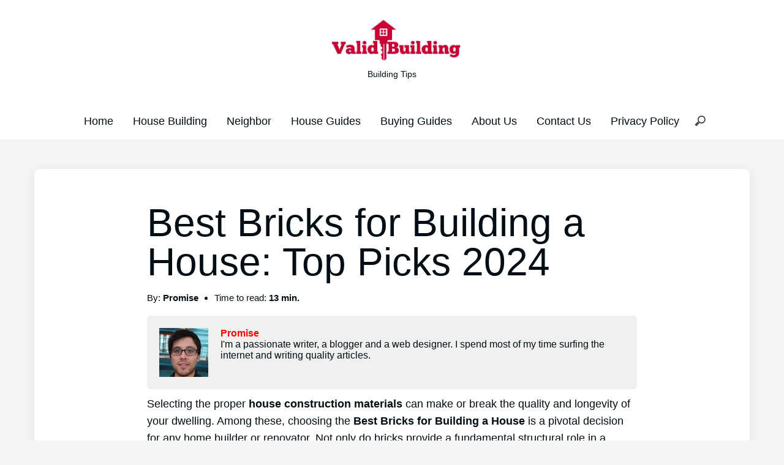

--- FILE ---
content_type: text/html; charset=UTF-8
request_url: https://validbuilding.com/best-bricks-for-building-a-house-top-picks/
body_size: 32749
content:
<!doctype html>
    <html lang="en-US" prefix="og: https://ogp.me/ns#">
        <head>
            <meta charset="UTF-8">
            <meta name="viewport" content="width=device-width, initial-scale=1">
            <link rel="profile" href="https://gmpg.org/xfn/11">
            		<script>
			window.HTGA4 = {"debug":false,"cookie_notice_enabled":null,"cookie_notice_cookie_key":"htga4_","cookie_notice_duration_type":null,"cookie_notice_duration_value":null,"cookie_notice_overlay_enabled":null,"should_auto_consent":true,"one_year_seconds":31536000};
		</script>
		
<!-- Search Engine Optimization by Rank Math - https://rankmath.com/ -->
<title>Best Bricks for Building a House: Top Picks 2024 | ValidBuilding</title>
<meta name="description" content="Discover the best bricks for building a house with our expert guide on top-quality materials for durable and stylish homes."/>
<meta name="robots" content="follow, index, max-snippet:-1, max-video-preview:-1, max-image-preview:large"/>
<link rel="canonical" href="https://validbuilding.com/best-bricks-for-building-a-house-top-picks/" />
<meta property="og:locale" content="en_US" />
<meta property="og:type" content="article" />
<meta property="og:title" content="Best Bricks for Building a House: Top Picks 2024 | ValidBuilding" />
<meta property="og:description" content="Discover the best bricks for building a house with our expert guide on top-quality materials for durable and stylish homes." />
<meta property="og:url" content="https://validbuilding.com/best-bricks-for-building-a-house-top-picks/" />
<meta property="og:site_name" content="validbuilding" />
<meta property="article:section" content="Buying Guides" />
<meta property="og:updated_time" content="2024-03-03T14:16:57+01:00" />
<meta property="og:image" content="https://validbuilding.com/wp-content/uploads/2024/02/best-bricks-for-building-a-house.jpg" />
<meta property="og:image:secure_url" content="https://validbuilding.com/wp-content/uploads/2024/02/best-bricks-for-building-a-house.jpg" />
<meta property="og:image:width" content="1344" />
<meta property="og:image:height" content="768" />
<meta property="og:image:alt" content="best bricks for building a house" />
<meta property="og:image:type" content="image/jpeg" />
<meta property="article:published_time" content="2024-02-27T09:01:46+01:00" />
<meta property="article:modified_time" content="2024-03-03T14:16:57+01:00" />
<meta name="twitter:card" content="summary_large_image" />
<meta name="twitter:title" content="Best Bricks for Building a House: Top Picks 2024 | ValidBuilding" />
<meta name="twitter:description" content="Discover the best bricks for building a house with our expert guide on top-quality materials for durable and stylish homes." />
<meta name="twitter:image" content="https://validbuilding.com/wp-content/uploads/2024/02/best-bricks-for-building-a-house.jpg" />
<meta name="twitter:label1" content="Written by" />
<meta name="twitter:data1" content="Promise" />
<meta name="twitter:label2" content="Time to read" />
<meta name="twitter:data2" content="16 minutes" />
<script type="application/ld+json" class="rank-math-schema">{"@context":"https://schema.org","@graph":[{"@type":["Person","Organization"],"@id":"https://validbuilding.com/#person","name":"Valid Building","logo":{"@type":"ImageObject","@id":"https://validbuilding.com/#logo","url":"https://validbuilding.com/wp-content/uploads/2021/09/ValidBuilding.jpg","contentUrl":"https://validbuilding.com/wp-content/uploads/2021/09/ValidBuilding.jpg","caption":"validbuilding","inLanguage":"en-US","width":"1079","height":"299"},"image":{"@type":"ImageObject","@id":"https://validbuilding.com/#logo","url":"https://validbuilding.com/wp-content/uploads/2021/09/ValidBuilding.jpg","contentUrl":"https://validbuilding.com/wp-content/uploads/2021/09/ValidBuilding.jpg","caption":"validbuilding","inLanguage":"en-US","width":"1079","height":"299"}},{"@type":"WebSite","@id":"https://validbuilding.com/#website","url":"https://validbuilding.com","name":"validbuilding","publisher":{"@id":"https://validbuilding.com/#person"},"inLanguage":"en-US"},{"@type":"ImageObject","@id":"https://validbuilding.com/wp-content/uploads/2024/02/best-bricks-for-building-a-house.jpg","url":"https://validbuilding.com/wp-content/uploads/2024/02/best-bricks-for-building-a-house.jpg","width":"1344","height":"768","caption":"best bricks for building a house","inLanguage":"en-US"},{"@type":"WebPage","@id":"https://validbuilding.com/best-bricks-for-building-a-house-top-picks/#webpage","url":"https://validbuilding.com/best-bricks-for-building-a-house-top-picks/","name":"Best Bricks for Building a House: Top Picks 2024 | ValidBuilding","datePublished":"2024-02-27T09:01:46+01:00","dateModified":"2024-03-03T14:16:57+01:00","isPartOf":{"@id":"https://validbuilding.com/#website"},"primaryImageOfPage":{"@id":"https://validbuilding.com/wp-content/uploads/2024/02/best-bricks-for-building-a-house.jpg"},"inLanguage":"en-US"},{"@type":"Person","@id":"https://validbuilding.com/best-bricks-for-building-a-house-top-picks/#author","name":"Promise","image":{"@type":"ImageObject","@id":"https://secure.gravatar.com/avatar/d4c3b3b2f8303dc57109d37ba03d763950c2bbf72b868673d9eb6a7a30e9c157?s=96&amp;d=mm&amp;r=g","url":"https://secure.gravatar.com/avatar/d4c3b3b2f8303dc57109d37ba03d763950c2bbf72b868673d9eb6a7a30e9c157?s=96&amp;d=mm&amp;r=g","caption":"Promise","inLanguage":"en-US"},"sameAs":["https://validbuilding.com"]},{"@type":"BlogPosting","headline":"Best Bricks for Building a House: Top Picks 2024 | ValidBuilding","keywords":"Best Bricks for Building a House","datePublished":"2024-02-27T09:01:46+01:00","dateModified":"2024-03-03T14:16:57+01:00","author":{"@id":"https://validbuilding.com/best-bricks-for-building-a-house-top-picks/#author","name":"Promise"},"publisher":{"@id":"https://validbuilding.com/#person"},"description":"Discover the best bricks for building a house with our expert guide on top-quality materials for durable and stylish homes.","name":"Best Bricks for Building a House: Top Picks 2024 | ValidBuilding","@id":"https://validbuilding.com/best-bricks-for-building-a-house-top-picks/#richSnippet","isPartOf":{"@id":"https://validbuilding.com/best-bricks-for-building-a-house-top-picks/#webpage"},"image":{"@id":"https://validbuilding.com/wp-content/uploads/2024/02/best-bricks-for-building-a-house.jpg"},"inLanguage":"en-US","mainEntityOfPage":{"@id":"https://validbuilding.com/best-bricks-for-building-a-house-top-picks/#webpage"}}]}</script>
<!-- /Rank Math WordPress SEO plugin -->

<link rel='dns-prefetch' href='//www.googletagmanager.com' />
<link rel="alternate" type="application/rss+xml" title="ValidBuilding &raquo; Best Bricks for Building a House: Top Picks 2024 Comments Feed" href="https://validbuilding.com/best-bricks-for-building-a-house-top-picks/feed/" />
<link rel="alternate" title="oEmbed (JSON)" type="application/json+oembed" href="https://validbuilding.com/wp-json/oembed/1.0/embed?url=https%3A%2F%2Fvalidbuilding.com%2Fbest-bricks-for-building-a-house-top-picks%2F" />
<link rel="alternate" title="oEmbed (XML)" type="text/xml+oembed" href="https://validbuilding.com/wp-json/oembed/1.0/embed?url=https%3A%2F%2Fvalidbuilding.com%2Fbest-bricks-for-building-a-house-top-picks%2F&#038;format=xml" />
		<!-- This site uses the Google Analytics by MonsterInsights plugin v9.11.1 - Using Analytics tracking - https://www.monsterinsights.com/ -->
							<script src="//www.googletagmanager.com/gtag/js?id=G-TZQD2SE1V5"  data-cfasync="false" data-wpfc-render="false" async></script>
			<script data-cfasync="false" data-wpfc-render="false">
				var mi_version = '9.11.1';
				var mi_track_user = true;
				var mi_no_track_reason = '';
								var MonsterInsightsDefaultLocations = {"page_location":"https:\/\/validbuilding.com\/best-bricks-for-building-a-house-top-picks\/"};
								if ( typeof MonsterInsightsPrivacyGuardFilter === 'function' ) {
					var MonsterInsightsLocations = (typeof MonsterInsightsExcludeQuery === 'object') ? MonsterInsightsPrivacyGuardFilter( MonsterInsightsExcludeQuery ) : MonsterInsightsPrivacyGuardFilter( MonsterInsightsDefaultLocations );
				} else {
					var MonsterInsightsLocations = (typeof MonsterInsightsExcludeQuery === 'object') ? MonsterInsightsExcludeQuery : MonsterInsightsDefaultLocations;
				}

								var disableStrs = [
										'ga-disable-G-TZQD2SE1V5',
									];

				/* Function to detect opted out users */
				function __gtagTrackerIsOptedOut() {
					for (var index = 0; index < disableStrs.length; index++) {
						if (document.cookie.indexOf(disableStrs[index] + '=true') > -1) {
							return true;
						}
					}

					return false;
				}

				/* Disable tracking if the opt-out cookie exists. */
				if (__gtagTrackerIsOptedOut()) {
					for (var index = 0; index < disableStrs.length; index++) {
						window[disableStrs[index]] = true;
					}
				}

				/* Opt-out function */
				function __gtagTrackerOptout() {
					for (var index = 0; index < disableStrs.length; index++) {
						document.cookie = disableStrs[index] + '=true; expires=Thu, 31 Dec 2099 23:59:59 UTC; path=/';
						window[disableStrs[index]] = true;
					}
				}

				if ('undefined' === typeof gaOptout) {
					function gaOptout() {
						__gtagTrackerOptout();
					}
				}
								window.dataLayer = window.dataLayer || [];

				window.MonsterInsightsDualTracker = {
					helpers: {},
					trackers: {},
				};
				if (mi_track_user) {
					function __gtagDataLayer() {
						dataLayer.push(arguments);
					}

					function __gtagTracker(type, name, parameters) {
						if (!parameters) {
							parameters = {};
						}

						if (parameters.send_to) {
							__gtagDataLayer.apply(null, arguments);
							return;
						}

						if (type === 'event') {
														parameters.send_to = monsterinsights_frontend.v4_id;
							var hookName = name;
							if (typeof parameters['event_category'] !== 'undefined') {
								hookName = parameters['event_category'] + ':' + name;
							}

							if (typeof MonsterInsightsDualTracker.trackers[hookName] !== 'undefined') {
								MonsterInsightsDualTracker.trackers[hookName](parameters);
							} else {
								__gtagDataLayer('event', name, parameters);
							}
							
						} else {
							__gtagDataLayer.apply(null, arguments);
						}
					}

					__gtagTracker('js', new Date());
					__gtagTracker('set', {
						'developer_id.dZGIzZG': true,
											});
					if ( MonsterInsightsLocations.page_location ) {
						__gtagTracker('set', MonsterInsightsLocations);
					}
										__gtagTracker('config', 'G-TZQD2SE1V5', {"forceSSL":"true","link_attribution":"true"} );
										window.gtag = __gtagTracker;										(function () {
						/* https://developers.google.com/analytics/devguides/collection/analyticsjs/ */
						/* ga and __gaTracker compatibility shim. */
						var noopfn = function () {
							return null;
						};
						var newtracker = function () {
							return new Tracker();
						};
						var Tracker = function () {
							return null;
						};
						var p = Tracker.prototype;
						p.get = noopfn;
						p.set = noopfn;
						p.send = function () {
							var args = Array.prototype.slice.call(arguments);
							args.unshift('send');
							__gaTracker.apply(null, args);
						};
						var __gaTracker = function () {
							var len = arguments.length;
							if (len === 0) {
								return;
							}
							var f = arguments[len - 1];
							if (typeof f !== 'object' || f === null || typeof f.hitCallback !== 'function') {
								if ('send' === arguments[0]) {
									var hitConverted, hitObject = false, action;
									if ('event' === arguments[1]) {
										if ('undefined' !== typeof arguments[3]) {
											hitObject = {
												'eventAction': arguments[3],
												'eventCategory': arguments[2],
												'eventLabel': arguments[4],
												'value': arguments[5] ? arguments[5] : 1,
											}
										}
									}
									if ('pageview' === arguments[1]) {
										if ('undefined' !== typeof arguments[2]) {
											hitObject = {
												'eventAction': 'page_view',
												'page_path': arguments[2],
											}
										}
									}
									if (typeof arguments[2] === 'object') {
										hitObject = arguments[2];
									}
									if (typeof arguments[5] === 'object') {
										Object.assign(hitObject, arguments[5]);
									}
									if ('undefined' !== typeof arguments[1].hitType) {
										hitObject = arguments[1];
										if ('pageview' === hitObject.hitType) {
											hitObject.eventAction = 'page_view';
										}
									}
									if (hitObject) {
										action = 'timing' === arguments[1].hitType ? 'timing_complete' : hitObject.eventAction;
										hitConverted = mapArgs(hitObject);
										__gtagTracker('event', action, hitConverted);
									}
								}
								return;
							}

							function mapArgs(args) {
								var arg, hit = {};
								var gaMap = {
									'eventCategory': 'event_category',
									'eventAction': 'event_action',
									'eventLabel': 'event_label',
									'eventValue': 'event_value',
									'nonInteraction': 'non_interaction',
									'timingCategory': 'event_category',
									'timingVar': 'name',
									'timingValue': 'value',
									'timingLabel': 'event_label',
									'page': 'page_path',
									'location': 'page_location',
									'title': 'page_title',
									'referrer' : 'page_referrer',
								};
								for (arg in args) {
																		if (!(!args.hasOwnProperty(arg) || !gaMap.hasOwnProperty(arg))) {
										hit[gaMap[arg]] = args[arg];
									} else {
										hit[arg] = args[arg];
									}
								}
								return hit;
							}

							try {
								f.hitCallback();
							} catch (ex) {
							}
						};
						__gaTracker.create = newtracker;
						__gaTracker.getByName = newtracker;
						__gaTracker.getAll = function () {
							return [];
						};
						__gaTracker.remove = noopfn;
						__gaTracker.loaded = true;
						window['__gaTracker'] = __gaTracker;
					})();
									} else {
										console.log("");
					(function () {
						function __gtagTracker() {
							return null;
						}

						window['__gtagTracker'] = __gtagTracker;
						window['gtag'] = __gtagTracker;
					})();
									}
			</script>
							<!-- / Google Analytics by MonsterInsights -->
		<style id='wp-img-auto-sizes-contain-inline-css'>
img:is([sizes=auto i],[sizes^="auto," i]){contain-intrinsic-size:3000px 1500px}
/*# sourceURL=wp-img-auto-sizes-contain-inline-css */
</style>
<style id='wp-emoji-styles-inline-css'>

	img.wp-smiley, img.emoji {
		display: inline !important;
		border: none !important;
		box-shadow: none !important;
		height: 1em !important;
		width: 1em !important;
		margin: 0 0.07em !important;
		vertical-align: -0.1em !important;
		background: none !important;
		padding: 0 !important;
	}
/*# sourceURL=wp-emoji-styles-inline-css */
</style>
<style id='wp-block-library-inline-css'>
:root{--wp-block-synced-color:#7a00df;--wp-block-synced-color--rgb:122,0,223;--wp-bound-block-color:var(--wp-block-synced-color);--wp-editor-canvas-background:#ddd;--wp-admin-theme-color:#007cba;--wp-admin-theme-color--rgb:0,124,186;--wp-admin-theme-color-darker-10:#006ba1;--wp-admin-theme-color-darker-10--rgb:0,107,160.5;--wp-admin-theme-color-darker-20:#005a87;--wp-admin-theme-color-darker-20--rgb:0,90,135;--wp-admin-border-width-focus:2px}@media (min-resolution:192dpi){:root{--wp-admin-border-width-focus:1.5px}}.wp-element-button{cursor:pointer}:root .has-very-light-gray-background-color{background-color:#eee}:root .has-very-dark-gray-background-color{background-color:#313131}:root .has-very-light-gray-color{color:#eee}:root .has-very-dark-gray-color{color:#313131}:root .has-vivid-green-cyan-to-vivid-cyan-blue-gradient-background{background:linear-gradient(135deg,#00d084,#0693e3)}:root .has-purple-crush-gradient-background{background:linear-gradient(135deg,#34e2e4,#4721fb 50%,#ab1dfe)}:root .has-hazy-dawn-gradient-background{background:linear-gradient(135deg,#faaca8,#dad0ec)}:root .has-subdued-olive-gradient-background{background:linear-gradient(135deg,#fafae1,#67a671)}:root .has-atomic-cream-gradient-background{background:linear-gradient(135deg,#fdd79a,#004a59)}:root .has-nightshade-gradient-background{background:linear-gradient(135deg,#330968,#31cdcf)}:root .has-midnight-gradient-background{background:linear-gradient(135deg,#020381,#2874fc)}:root{--wp--preset--font-size--normal:16px;--wp--preset--font-size--huge:42px}.has-regular-font-size{font-size:1em}.has-larger-font-size{font-size:2.625em}.has-normal-font-size{font-size:var(--wp--preset--font-size--normal)}.has-huge-font-size{font-size:var(--wp--preset--font-size--huge)}.has-text-align-center{text-align:center}.has-text-align-left{text-align:left}.has-text-align-right{text-align:right}.has-fit-text{white-space:nowrap!important}#end-resizable-editor-section{display:none}.aligncenter{clear:both}.items-justified-left{justify-content:flex-start}.items-justified-center{justify-content:center}.items-justified-right{justify-content:flex-end}.items-justified-space-between{justify-content:space-between}.screen-reader-text{border:0;clip-path:inset(50%);height:1px;margin:-1px;overflow:hidden;padding:0;position:absolute;width:1px;word-wrap:normal!important}.screen-reader-text:focus{background-color:#ddd;clip-path:none;color:#444;display:block;font-size:1em;height:auto;left:5px;line-height:normal;padding:15px 23px 14px;text-decoration:none;top:5px;width:auto;z-index:100000}html :where(.has-border-color){border-style:solid}html :where([style*=border-top-color]){border-top-style:solid}html :where([style*=border-right-color]){border-right-style:solid}html :where([style*=border-bottom-color]){border-bottom-style:solid}html :where([style*=border-left-color]){border-left-style:solid}html :where([style*=border-width]){border-style:solid}html :where([style*=border-top-width]){border-top-style:solid}html :where([style*=border-right-width]){border-right-style:solid}html :where([style*=border-bottom-width]){border-bottom-style:solid}html :where([style*=border-left-width]){border-left-style:solid}html :where(img[class*=wp-image-]){height:auto;max-width:100%}:where(figure){margin:0 0 1em}html :where(.is-position-sticky){--wp-admin--admin-bar--position-offset:var(--wp-admin--admin-bar--height,0px)}@media screen and (max-width:600px){html :where(.is-position-sticky){--wp-admin--admin-bar--position-offset:0px}}

/*# sourceURL=wp-block-library-inline-css */
</style><style id='global-styles-inline-css'>
:root{--wp--preset--aspect-ratio--square: 1;--wp--preset--aspect-ratio--4-3: 4/3;--wp--preset--aspect-ratio--3-4: 3/4;--wp--preset--aspect-ratio--3-2: 3/2;--wp--preset--aspect-ratio--2-3: 2/3;--wp--preset--aspect-ratio--16-9: 16/9;--wp--preset--aspect-ratio--9-16: 9/16;--wp--preset--color--black: #000000;--wp--preset--color--cyan-bluish-gray: #abb8c3;--wp--preset--color--white: #ffffff;--wp--preset--color--pale-pink: #f78da7;--wp--preset--color--vivid-red: #cf2e2e;--wp--preset--color--luminous-vivid-orange: #ff6900;--wp--preset--color--luminous-vivid-amber: #fcb900;--wp--preset--color--light-green-cyan: #7bdcb5;--wp--preset--color--vivid-green-cyan: #00d084;--wp--preset--color--pale-cyan-blue: #8ed1fc;--wp--preset--color--vivid-cyan-blue: #0693e3;--wp--preset--color--vivid-purple: #9b51e0;--wp--preset--color--pop-text: #020E13;--wp--preset--color--pop-body: #f5f5f5;--wp--preset--color--pop-primary: #f25a54;--wp--preset--color--pop-secondary: #fff3ad;--wp--preset--gradient--vivid-cyan-blue-to-vivid-purple: linear-gradient(135deg,rgb(6,147,227) 0%,rgb(155,81,224) 100%);--wp--preset--gradient--light-green-cyan-to-vivid-green-cyan: linear-gradient(135deg,rgb(122,220,180) 0%,rgb(0,208,130) 100%);--wp--preset--gradient--luminous-vivid-amber-to-luminous-vivid-orange: linear-gradient(135deg,rgb(252,185,0) 0%,rgb(255,105,0) 100%);--wp--preset--gradient--luminous-vivid-orange-to-vivid-red: linear-gradient(135deg,rgb(255,105,0) 0%,rgb(207,46,46) 100%);--wp--preset--gradient--very-light-gray-to-cyan-bluish-gray: linear-gradient(135deg,rgb(238,238,238) 0%,rgb(169,184,195) 100%);--wp--preset--gradient--cool-to-warm-spectrum: linear-gradient(135deg,rgb(74,234,220) 0%,rgb(151,120,209) 20%,rgb(207,42,186) 40%,rgb(238,44,130) 60%,rgb(251,105,98) 80%,rgb(254,248,76) 100%);--wp--preset--gradient--blush-light-purple: linear-gradient(135deg,rgb(255,206,236) 0%,rgb(152,150,240) 100%);--wp--preset--gradient--blush-bordeaux: linear-gradient(135deg,rgb(254,205,165) 0%,rgb(254,45,45) 50%,rgb(107,0,62) 100%);--wp--preset--gradient--luminous-dusk: linear-gradient(135deg,rgb(255,203,112) 0%,rgb(199,81,192) 50%,rgb(65,88,208) 100%);--wp--preset--gradient--pale-ocean: linear-gradient(135deg,rgb(255,245,203) 0%,rgb(182,227,212) 50%,rgb(51,167,181) 100%);--wp--preset--gradient--electric-grass: linear-gradient(135deg,rgb(202,248,128) 0%,rgb(113,206,126) 100%);--wp--preset--gradient--midnight: linear-gradient(135deg,rgb(2,3,129) 0%,rgb(40,116,252) 100%);--wp--preset--font-size--small: 13px;--wp--preset--font-size--medium: 20px;--wp--preset--font-size--large: 36px;--wp--preset--font-size--x-large: 42px;--wp--preset--spacing--20: 0.44rem;--wp--preset--spacing--30: 0.67rem;--wp--preset--spacing--40: 1rem;--wp--preset--spacing--50: 1.5rem;--wp--preset--spacing--60: 2.25rem;--wp--preset--spacing--70: 3.38rem;--wp--preset--spacing--80: 5.06rem;--wp--preset--shadow--natural: 6px 6px 9px rgba(0, 0, 0, 0.2);--wp--preset--shadow--deep: 12px 12px 50px rgba(0, 0, 0, 0.4);--wp--preset--shadow--sharp: 6px 6px 0px rgba(0, 0, 0, 0.2);--wp--preset--shadow--outlined: 6px 6px 0px -3px rgb(255, 255, 255), 6px 6px rgb(0, 0, 0);--wp--preset--shadow--crisp: 6px 6px 0px rgb(0, 0, 0);}:root { --wp--style--global--content-size: 800px;--wp--style--global--wide-size: 1200px; }:where(body) { margin: 0; }.wp-site-blocks > .alignleft { float: left; margin-right: 2em; }.wp-site-blocks > .alignright { float: right; margin-left: 2em; }.wp-site-blocks > .aligncenter { justify-content: center; margin-left: auto; margin-right: auto; }:where(.wp-site-blocks) > * { margin-block-start: 24px; margin-block-end: 0; }:where(.wp-site-blocks) > :first-child { margin-block-start: 0; }:where(.wp-site-blocks) > :last-child { margin-block-end: 0; }:root { --wp--style--block-gap: 24px; }:root :where(.is-layout-flow) > :first-child{margin-block-start: 0;}:root :where(.is-layout-flow) > :last-child{margin-block-end: 0;}:root :where(.is-layout-flow) > *{margin-block-start: 24px;margin-block-end: 0;}:root :where(.is-layout-constrained) > :first-child{margin-block-start: 0;}:root :where(.is-layout-constrained) > :last-child{margin-block-end: 0;}:root :where(.is-layout-constrained) > *{margin-block-start: 24px;margin-block-end: 0;}:root :where(.is-layout-flex){gap: 24px;}:root :where(.is-layout-grid){gap: 24px;}.is-layout-flow > .alignleft{float: left;margin-inline-start: 0;margin-inline-end: 2em;}.is-layout-flow > .alignright{float: right;margin-inline-start: 2em;margin-inline-end: 0;}.is-layout-flow > .aligncenter{margin-left: auto !important;margin-right: auto !important;}.is-layout-constrained > .alignleft{float: left;margin-inline-start: 0;margin-inline-end: 2em;}.is-layout-constrained > .alignright{float: right;margin-inline-start: 2em;margin-inline-end: 0;}.is-layout-constrained > .aligncenter{margin-left: auto !important;margin-right: auto !important;}.is-layout-constrained > :where(:not(.alignleft):not(.alignright):not(.alignfull)){max-width: var(--wp--style--global--content-size);margin-left: auto !important;margin-right: auto !important;}.is-layout-constrained > .alignwide{max-width: var(--wp--style--global--wide-size);}body .is-layout-flex{display: flex;}.is-layout-flex{flex-wrap: wrap;align-items: center;}.is-layout-flex > :is(*, div){margin: 0;}body .is-layout-grid{display: grid;}.is-layout-grid > :is(*, div){margin: 0;}body{padding-top: 0px;padding-right: 0px;padding-bottom: 0px;padding-left: 0px;}a:where(:not(.wp-element-button)){text-decoration: underline;}:root :where(.wp-element-button, .wp-block-button__link){background-color: #32373c;border-width: 0;color: #fff;font-family: inherit;font-size: inherit;font-style: inherit;font-weight: inherit;letter-spacing: inherit;line-height: inherit;padding-top: calc(0.667em + 2px);padding-right: calc(1.333em + 2px);padding-bottom: calc(0.667em + 2px);padding-left: calc(1.333em + 2px);text-decoration: none;text-transform: inherit;}.has-black-color{color: var(--wp--preset--color--black) !important;}.has-cyan-bluish-gray-color{color: var(--wp--preset--color--cyan-bluish-gray) !important;}.has-white-color{color: var(--wp--preset--color--white) !important;}.has-pale-pink-color{color: var(--wp--preset--color--pale-pink) !important;}.has-vivid-red-color{color: var(--wp--preset--color--vivid-red) !important;}.has-luminous-vivid-orange-color{color: var(--wp--preset--color--luminous-vivid-orange) !important;}.has-luminous-vivid-amber-color{color: var(--wp--preset--color--luminous-vivid-amber) !important;}.has-light-green-cyan-color{color: var(--wp--preset--color--light-green-cyan) !important;}.has-vivid-green-cyan-color{color: var(--wp--preset--color--vivid-green-cyan) !important;}.has-pale-cyan-blue-color{color: var(--wp--preset--color--pale-cyan-blue) !important;}.has-vivid-cyan-blue-color{color: var(--wp--preset--color--vivid-cyan-blue) !important;}.has-vivid-purple-color{color: var(--wp--preset--color--vivid-purple) !important;}.has-pop-text-color{color: var(--wp--preset--color--pop-text) !important;}.has-pop-body-color{color: var(--wp--preset--color--pop-body) !important;}.has-pop-primary-color{color: var(--wp--preset--color--pop-primary) !important;}.has-pop-secondary-color{color: var(--wp--preset--color--pop-secondary) !important;}.has-black-background-color{background-color: var(--wp--preset--color--black) !important;}.has-cyan-bluish-gray-background-color{background-color: var(--wp--preset--color--cyan-bluish-gray) !important;}.has-white-background-color{background-color: var(--wp--preset--color--white) !important;}.has-pale-pink-background-color{background-color: var(--wp--preset--color--pale-pink) !important;}.has-vivid-red-background-color{background-color: var(--wp--preset--color--vivid-red) !important;}.has-luminous-vivid-orange-background-color{background-color: var(--wp--preset--color--luminous-vivid-orange) !important;}.has-luminous-vivid-amber-background-color{background-color: var(--wp--preset--color--luminous-vivid-amber) !important;}.has-light-green-cyan-background-color{background-color: var(--wp--preset--color--light-green-cyan) !important;}.has-vivid-green-cyan-background-color{background-color: var(--wp--preset--color--vivid-green-cyan) !important;}.has-pale-cyan-blue-background-color{background-color: var(--wp--preset--color--pale-cyan-blue) !important;}.has-vivid-cyan-blue-background-color{background-color: var(--wp--preset--color--vivid-cyan-blue) !important;}.has-vivid-purple-background-color{background-color: var(--wp--preset--color--vivid-purple) !important;}.has-pop-text-background-color{background-color: var(--wp--preset--color--pop-text) !important;}.has-pop-body-background-color{background-color: var(--wp--preset--color--pop-body) !important;}.has-pop-primary-background-color{background-color: var(--wp--preset--color--pop-primary) !important;}.has-pop-secondary-background-color{background-color: var(--wp--preset--color--pop-secondary) !important;}.has-black-border-color{border-color: var(--wp--preset--color--black) !important;}.has-cyan-bluish-gray-border-color{border-color: var(--wp--preset--color--cyan-bluish-gray) !important;}.has-white-border-color{border-color: var(--wp--preset--color--white) !important;}.has-pale-pink-border-color{border-color: var(--wp--preset--color--pale-pink) !important;}.has-vivid-red-border-color{border-color: var(--wp--preset--color--vivid-red) !important;}.has-luminous-vivid-orange-border-color{border-color: var(--wp--preset--color--luminous-vivid-orange) !important;}.has-luminous-vivid-amber-border-color{border-color: var(--wp--preset--color--luminous-vivid-amber) !important;}.has-light-green-cyan-border-color{border-color: var(--wp--preset--color--light-green-cyan) !important;}.has-vivid-green-cyan-border-color{border-color: var(--wp--preset--color--vivid-green-cyan) !important;}.has-pale-cyan-blue-border-color{border-color: var(--wp--preset--color--pale-cyan-blue) !important;}.has-vivid-cyan-blue-border-color{border-color: var(--wp--preset--color--vivid-cyan-blue) !important;}.has-vivid-purple-border-color{border-color: var(--wp--preset--color--vivid-purple) !important;}.has-pop-text-border-color{border-color: var(--wp--preset--color--pop-text) !important;}.has-pop-body-border-color{border-color: var(--wp--preset--color--pop-body) !important;}.has-pop-primary-border-color{border-color: var(--wp--preset--color--pop-primary) !important;}.has-pop-secondary-border-color{border-color: var(--wp--preset--color--pop-secondary) !important;}.has-vivid-cyan-blue-to-vivid-purple-gradient-background{background: var(--wp--preset--gradient--vivid-cyan-blue-to-vivid-purple) !important;}.has-light-green-cyan-to-vivid-green-cyan-gradient-background{background: var(--wp--preset--gradient--light-green-cyan-to-vivid-green-cyan) !important;}.has-luminous-vivid-amber-to-luminous-vivid-orange-gradient-background{background: var(--wp--preset--gradient--luminous-vivid-amber-to-luminous-vivid-orange) !important;}.has-luminous-vivid-orange-to-vivid-red-gradient-background{background: var(--wp--preset--gradient--luminous-vivid-orange-to-vivid-red) !important;}.has-very-light-gray-to-cyan-bluish-gray-gradient-background{background: var(--wp--preset--gradient--very-light-gray-to-cyan-bluish-gray) !important;}.has-cool-to-warm-spectrum-gradient-background{background: var(--wp--preset--gradient--cool-to-warm-spectrum) !important;}.has-blush-light-purple-gradient-background{background: var(--wp--preset--gradient--blush-light-purple) !important;}.has-blush-bordeaux-gradient-background{background: var(--wp--preset--gradient--blush-bordeaux) !important;}.has-luminous-dusk-gradient-background{background: var(--wp--preset--gradient--luminous-dusk) !important;}.has-pale-ocean-gradient-background{background: var(--wp--preset--gradient--pale-ocean) !important;}.has-electric-grass-gradient-background{background: var(--wp--preset--gradient--electric-grass) !important;}.has-midnight-gradient-background{background: var(--wp--preset--gradient--midnight) !important;}.has-small-font-size{font-size: var(--wp--preset--font-size--small) !important;}.has-medium-font-size{font-size: var(--wp--preset--font-size--medium) !important;}.has-large-font-size{font-size: var(--wp--preset--font-size--large) !important;}.has-x-large-font-size{font-size: var(--wp--preset--font-size--x-large) !important;}
/*# sourceURL=global-styles-inline-css */
</style>

<link rel='stylesheet' id='contact-form-7-css' href='https://validbuilding.com/wp-content/plugins/contact-form-7/includes/css/styles.css?ver=6.1.4' media='all' />
<link rel='stylesheet' id='pop-main-css' href='https://validbuilding.com/wp-content/themes/mama/css/main.css?ver=1.1.3a' media='all' />
<link rel='stylesheet' id='pop-util-css' href='https://validbuilding.com/wp-content/themes/mama/css/util.css?ver=1.1.3a' media='all' />
<link rel='stylesheet' id='fa-minimal-css' href='https://validbuilding.com/wp-content/themes/mama/fonts/fa-minimal/style.css?ver=6.9' media='all' />
<script src="https://validbuilding.com/wp-content/plugins/google-analytics-for-wordpress/assets/js/frontend-gtag.min.js?ver=9.11.1" id="monsterinsights-frontend-script-js" async data-wp-strategy="async"></script>
<script data-cfasync="false" data-wpfc-render="false" id='monsterinsights-frontend-script-js-extra'>var monsterinsights_frontend = {"js_events_tracking":"true","download_extensions":"doc,pdf,ppt,zip,xls,docx,pptx,xlsx","inbound_paths":"[{\"path\":\"\\\/go\\\/\",\"label\":\"affiliate\"},{\"path\":\"\\\/recommend\\\/\",\"label\":\"affiliate\"}]","home_url":"https:\/\/validbuilding.com","hash_tracking":"false","v4_id":"G-TZQD2SE1V5"};</script>

<!-- Google tag (gtag.js) snippet added by Site Kit -->
<!-- Google Analytics snippet added by Site Kit -->
<script src="https://www.googletagmanager.com/gtag/js?id=GT-W6V2RFC" id="google_gtagjs-js" async></script>
<script id="google_gtagjs-js-after">
window.dataLayer = window.dataLayer || [];function gtag(){dataLayer.push(arguments);}
gtag("set","linker",{"domains":["validbuilding.com"]});
gtag("js", new Date());
gtag("set", "developer_id.dZTNiMT", true);
gtag("config", "GT-W6V2RFC");
//# sourceURL=google_gtagjs-js-after
</script>
<link rel="https://api.w.org/" href="https://validbuilding.com/wp-json/" /><link rel="alternate" title="JSON" type="application/json" href="https://validbuilding.com/wp-json/wp/v2/posts/921" /><link rel="EditURI" type="application/rsd+xml" title="RSD" href="https://validbuilding.com/xmlrpc.php?rsd" />
<meta name="generator" content="WordPress 6.9" />
<link rel='shortlink' href='https://validbuilding.com/?p=921' />
<meta name="generator" content="Site Kit by Google 1.167.0" /><!--<script type='text/javascript' src='//pl22777454.profitablegatecpm.com/2c/99/f7/2c99f7a81d2d2c64a0b6be65dd406f47.js'></script>-->
<!-- Google tag (gtag.js) -->
<script async src="https://www.googletagmanager.com/gtag/js?id=G-T5GTKCY5PK"></script>
<script>
  window.dataLayer = window.dataLayer || [];
  function gtag(){dataLayer.push(arguments);}
  gtag('js', new Date());
  gtag('config', 'G-T5GTKCY5PK');
</script>		<!-- Global site tag (gtag.js) - added by HT Easy Ga4 -->
		<script>
			window.dataLayer = window.dataLayer || [];
			function gtag() { dataLayer.push(arguments); }

			// Default: deny all tracking
			gtag('consent', 'default', {
				'ad_storage': 'denied',
				'analytics_storage': 'denied',
				'ad_user_data': 'denied',
				'ad_personalization': 'denied'
			});

			// Load gtag script early; update permissions after consent
			(function() {
				const script = document.createElement('script');
				script.async = true;
				script.src = `https://www.googletagmanager.com/gtag/js?id=G-T5GTKCY5PK`;
				document.head.appendChild(script);
			})();

			gtag('js', new Date());
			gtag('config', 'G-T5GTKCY5PK');
		</script>
	    <style type="text/css">
        body {
            background-color: #f5f5f5;
            font-family: -apple-system, BlinkMacSystemFont, &quot;Segoe UI&quot;, Roboto, Helvetica, Arial, sans-serif, &quot;Apple Color Emoji&quot;, &quot;Segoe UI Emoji&quot;, &quot;Segoe UI Symbol&quot;;
        }

        .has-pop-body-color {
            color: #f5f5f5;
        }

        .has-pop-body-background-color {
            background-color: #f5f5f5;
        }

        h1,
        h2,
        h3,
        h4,
        h5,
        h6 {
            font-family: -apple-system, BlinkMacSystemFont, &quot;Segoe UI&quot;, Roboto, Helvetica, Arial, sans-serif, &quot;Apple Color Emoji&quot;, &quot;Segoe UI Emoji&quot;, &quot;Segoe UI Symbol&quot;;
        }

        p {
            color: #020E13;
            font-weight : 300;
            font-size : 16px;
        }

        .has-pop-text-color {
            color: #020E13;
        }

        .has-pop-text-background-color {
            background-color: #020E13;
        }

        h1 {
            color: #020E13;
            font-weight : 300;
            font-size : 32px;
        }

        h2 {
            color: #020E13;
            font-weight : 300;
            font-size : 28px;
        }

        h3 {
            color: #020E13;
            font-weight : 300;
            font-size : 24px;
        }

        h4 {
            color: #020E13;
            font-weight : 300;
            font-size : 20px;
        }

        h5 {
            color: #020E13;
            font-weight : 300;
            font-size : 18px;
        }

        h6 {
            color: #020E13;
            font-weight : 300;
            font-size : 16px;
        }

        a {
            color: #f25a54;
        }

        a:hover {
            color: ;
        }

        .popcorn-title-transform {

                                text-transform: none;
                            }

        @media screen and (min-width: 500px) {
            p {
                font-size : 17px;
            }
            h1 {
                font-size : 40px;
            }
            h2 {
                font-size : 32px;
            }
            h3 {
                font-size : 28px;
            }
            h4 {
                font-size : 24px;
            }
            h5 {
                font-size : 22px;
            }
            h6 {
                font-size : 20px;
            }
        }

        @media screen and (min-width: 800px) {
            p {
                font-size : 18px;
            }
            h1 {
                font-size : 64px;
            }
            h2 {
                font-size : 40px;
            }
            h3 {
                font-size : 32px;
            }
            h4 {
                font-size : 28px;
            }
            h5 {
                font-size : 24px;
            }
            h6 {
                font-size : 22px;
            }
            .popcorn-post-prev-next-container {
                grid-template-columns: 1fr 1fr;
            }
            .popcorn-post-next {
                margin-left: 1rem;
            }
            .popcorn-post-prev {
                margin-right: 1rem;
                margin-bottom: 0;
            }   
        }

        .popcorn-mob-nav a,
        .popcorn-nav-icon { 
            color: #020E13;
        }

        .popcorn-mob-nav a:hover { 
            color: #f25a54;
        }

        @media screen and (max-width: 800px) {
            .popcorn-dt-nav-container {
                display: none;
            }
            }

            @media screen and (min-width: 800px) {
            .popcorn-mob-nav-container {
                display: none;
            }

            .popcorn-front-page-fp-container-latest {
    grid-template-columns: 1fr 1fr 1fr;
  }
  .popcorn-front-page-fp-container {
    grid-template-columns: 1fr 1fr;
}


            }


                        
        .popcorn-header {
            background-color: #ffffff;
        }

        .pop-ft-bgc,
        .popft--bgcol {
            background-color: #ffffff;
        }

        .has-pop-primary-color {
            color: #f25a54;
        }

        .has-pop-primary-background-color {
            background-color: #f25a54;
        }

        .pop-text-primary {
            color: #f25a54;
        }

        .pop-bg-secondary {
            background-color: #fff3ad;
        }

        .has-pop-secondary-color {
            color: #fff3ad;
        }

        .has-pop-secondary-background-color {
            background-color: #fff3ad;
        }

        .popcorn-dt-nav a { 
            color: #020E13;
        }

        .popcorn-dt-nav a:hover { 
            color: #f25a54;
        }

        .popcorn-post-date p::before,
        .popcorn-post-read p::before {
            color: #f25a54;
        }

        .popcorn-site-width,
        .popft__sitewidth {
            max-width: 1200px;
        }

        .popcorn-content-width {
            max-width: 800px;
        }

        .popcorn-secondary-background {
            background-color: #8cbace;
        }

        .popcorn-button-primary {
            background-color: #f25a54;
        }

        .popcorn-button-primary:hover {
            background-color: #8cbace;
        }

        .popcorn-front-page-title-intro-background {
            background-image: url();
        }
        
        .popcorn-front-page-title-intro {
            background-color: rgba(255,255,255,0.5);
        }
        .popcorn-hero-title {
            color: #020e13;
        }

        .popcorn-hero-p-text {
            color: #020e13;
        }

        @media screen and (min-width: 993px) {
            .popcorn-sidebar-grid {
                grid-template-columns: auto 350px;
            }
        }

        .popft__h4 {
            color: #f25a54;
        }

        .popcorn-front-page-title-intro h1 {
            font-weight: 300;
        }

        .popcorn-header-bottom-fw {
            background-color: #FFFFFF;
        }

        .expandSearch path {
            color: #020E13;
            fill: #020E13;
        }

        .popcorn-dt-nav ul ul ul,
        .popcorn-dt-nav ul ul {
            background: #FFFFFF;
        }

        .pop-header-bg-col {
            background-color: #ffffff;
        }

        .pop-nav-bg-col {
            background-color: #FFFFFF;
        }

        .pop-box-shadow {

                                box-shadow: 0px 2px 20px rgba(0, 0, 0, 0.08); /* Default (Light) */
                        }

        .pop-box-radius {

                                border-radius: 10px;
                        }
        
        .pop-box-radius-inner {

                                border-radius: 5px;
                        }

        
                .popcorn-front-page-fp-card img {
                    width: 100%;
                    height: 350px;
                    object-fit: cover;
                }

                @media screen and (min-width: 993px) {
                    .popcorn-post-card img {
                    height: 350px;
                    }
                }

             





        .popcorn-logo {
            max-width: 250px;
            height: auto;
        }

        input[type=search] {
            background: url("https://validbuilding.com/wp-content/themes/mama/img/search-icon.png") no-repeat 9px center;
        }

        input[type=search]:focus {
            border-color: #f25a54;
            -webkit-box-shadow: 0 0 3px #f25a54;
            -moz-box-shadow: 0 0 3px #f25a54;
            box-shadow: 0 0 3px #f25a54;
}

    </style>
<link rel="icon" href="https://validbuilding.com/wp-content/uploads/2021/09/cropped-Valid-Building-32x32.png" sizes="32x32" />
<link rel="icon" href="https://validbuilding.com/wp-content/uploads/2021/09/cropped-Valid-Building-192x192.png" sizes="192x192" />
<link rel="apple-touch-icon" href="https://validbuilding.com/wp-content/uploads/2021/09/cropped-Valid-Building-180x180.png" />
<meta name="msapplication-TileImage" content="https://validbuilding.com/wp-content/uploads/2021/09/cropped-Valid-Building-270x270.png" />
		<style id="wp-custom-css">
			#author-info { float: left; padding: 20px;background-color: #f0f0f0; margin-bottom:10px; -moz-border-radius: 5px;border-radius: 5px;} 
#author-info .avatar { position: relative; top: 0; left: 0; float: left; } 
#author-description { margin-left: 100px; } 
#author-description h3 { margin-top:0px;margin-bottom:10px;}
.authorbox {
	font-size: 16px;
	color:#ff0000;
	font-weight:bold;
}
.popcorn-privacy-menu ul {
    flex-direction: column !important;
}
tr > td,tr > th {
    border: 1px solid #dddddd !important;
	padding: 10px;
}
table {
    border-collapse: collapse;
    border-spacing: 0;
    table-layout: auto;
    padding: 0;
}		</style>
		        </head>
        <body class="wp-singular post-template-default single single-post postid-921 single-format-standard wp-custom-logo wp-embed-responsive wp-theme-mama has-related-posts">
            <!--<script type="text/javascript">
	atOptions = {
		'key' : '372d5471972d4aa5307cbc4783072e58',
		'format' : 'iframe',
		'height' : 60,
		'width' : 468,
		'params' : {}
	};
	document.write('<scr' + 'ipt type="text/javascript" src="//www.topcreativeformat.com/372d5471972d4aa5307cbc4783072e58/invoke.js"></scr' + 'ipt>');
</script>
<script type='text/javascript' src='//pl22782457.profitablegatecpm.com/62/72/48/6272483cf2d4f269b063bbf40326863f.js'></script>-->            <div class="popcorn-wrapper">
                <header class="pop-header-bg-col">
    <div class="pop-grid pop-grid-1-1">
        <div id="_pop-logo" class="pop-m-2 pop-grid-just-center pop-site-width pop-ml-a pop-mr-a">
            <a href="https://validbuilding.com/" class="popcorn-logo-link" rel="home"><img width="1079" height="299" src="https://validbuilding.com/wp-content/uploads/2021/09/ValidBuilding.jpg" class="popcorn-logo" alt="ValidBuilding Logo" decoding="async" srcset="https://validbuilding.com/wp-content/uploads/2021/09/ValidBuilding.jpg 1079w, https://validbuilding.com/wp-content/uploads/2021/09/ValidBuilding-300x83.jpg 300w, https://validbuilding.com/wp-content/uploads/2021/09/ValidBuilding-1024x284.jpg 1024w, https://validbuilding.com/wp-content/uploads/2021/09/ValidBuilding-768x213.jpg 768w" sizes="(max-width: 1079px) 100vw, 1079px" /></a>                            <p class="pop-text-center pop-font-size-0_9 pop-mt-0_5 pop-mb-0_5">Building Tips</p>
                                    </div>
        <div id="_pop-nav" class="pop-nav-bg-col pop-grid-just-center pop-width-100">
            <nav class="popcorn-dt-nav-container pop-site-width pop-ml-a pop-mr-a">
                    <div class="popcorn-dt-nav pop-nav"><ul id="menu-menu" class="menu"><li id="menu-item-68" class="menu-item menu-item-type-custom menu-item-object-custom menu-item-home menu-item-68"><a href="https://validbuilding.com/">Home</a></li>
<li id="menu-item-72" class="menu-item menu-item-type-custom menu-item-object-custom menu-item-has-children menu-item-72"><a href="#">House Building</a>
<ul class="sub-menu">
	<li id="menu-item-67" class="menu-item menu-item-type-taxonomy menu-item-object-category menu-item-67"><a href="https://validbuilding.com/category/window/">Window</a></li>
	<li id="menu-item-62" class="menu-item menu-item-type-taxonomy menu-item-object-category menu-item-62"><a href="https://validbuilding.com/category/basement/">Basement</a></li>
	<li id="menu-item-839" class="menu-item menu-item-type-taxonomy menu-item-object-category menu-item-839"><a href="https://validbuilding.com/category/townhouse/">Townhouse</a></li>
	<li id="menu-item-840" class="menu-item menu-item-type-taxonomy menu-item-object-category menu-item-840"><a href="https://validbuilding.com/category/building-security/">Building Security</a></li>
	<li id="menu-item-850" class="menu-item menu-item-type-taxonomy menu-item-object-category menu-item-850"><a href="https://validbuilding.com/category/hoa/">Homeowners Association</a></li>
	<li id="menu-item-842" class="menu-item menu-item-type-taxonomy menu-item-object-category menu-item-842"><a href="https://validbuilding.com/category/roof/">Roof</a></li>
	<li id="menu-item-843" class="menu-item menu-item-type-taxonomy menu-item-object-category menu-item-843"><a href="https://validbuilding.com/category/window/">Window</a></li>
	<li id="menu-item-857" class="menu-item menu-item-type-taxonomy menu-item-object-category menu-item-857"><a href="https://validbuilding.com/category/builders/">Builders</a></li>
	<li id="menu-item-64" class="menu-item menu-item-type-taxonomy menu-item-object-category menu-item-64"><a href="https://validbuilding.com/category/container-house/">Container House</a></li>
</ul>
</li>
<li id="menu-item-856" class="menu-item menu-item-type-taxonomy menu-item-object-category menu-item-856"><a href="https://validbuilding.com/category/neighbor/">Neighbor</a></li>
<li id="menu-item-65" class="menu-item menu-item-type-taxonomy menu-item-object-category menu-item-65"><a href="https://validbuilding.com/category/house-guides/">House Guides</a></li>
<li id="menu-item-63" class="menu-item menu-item-type-taxonomy menu-item-object-category current-post-ancestor current-menu-parent current-post-parent menu-item-63"><a href="https://validbuilding.com/category/buying-guides/">Buying Guides</a></li>
<li id="menu-item-894" class="menu-item menu-item-type-post_type menu-item-object-page menu-item-894"><a href="https://validbuilding.com/about-us/">About Us</a></li>
<li id="menu-item-895" class="menu-item menu-item-type-post_type menu-item-object-page menu-item-895"><a href="https://validbuilding.com/contact-us/">Contact Us</a></li>
<li id="menu-item-897" class="menu-item menu-item-type-post_type menu-item-object-page menu-item-privacy-policy current-post-parent menu-item-897"><a rel="privacy-policy" href="https://validbuilding.com/privacy-policy/">Privacy Policy</a></li>
<li class="search">
<form id="pop-search" role="search" method="get" class="pop-search" action="https://validbuilding.com/">
	<input class="pop-box-radius" type="search" placeholder="Search …"value="" name="s" title="Search for:" />
</form></li></ul></div>                </nav>
                <div class="popcorn-mob-nav-container">
                    <a href="javascript:void(0);" class="icon popcorn-nav-icon" title="Mobile Navigation Menu" onclick="myFunction()">
                        <i class="icon-bars"></i>
                    </a>
                    <div class="popcorn-mob-nav">   
                        <nav id="affiLinks">
                            <div class="popcorn-mob-nav"><ul id="menu-menu-1" class="menu"><li class="menu-item menu-item-type-custom menu-item-object-custom menu-item-home menu-item-68"><a href="https://validbuilding.com/">Home</a></li>
<li class="menu-item menu-item-type-custom menu-item-object-custom menu-item-has-children menu-item-72"><a href="#">House Building</a>
<ul class="sub-menu">
	<li class="menu-item menu-item-type-taxonomy menu-item-object-category menu-item-67"><a href="https://validbuilding.com/category/window/">Window</a></li>
	<li class="menu-item menu-item-type-taxonomy menu-item-object-category menu-item-62"><a href="https://validbuilding.com/category/basement/">Basement</a></li>
	<li class="menu-item menu-item-type-taxonomy menu-item-object-category menu-item-839"><a href="https://validbuilding.com/category/townhouse/">Townhouse</a></li>
	<li class="menu-item menu-item-type-taxonomy menu-item-object-category menu-item-840"><a href="https://validbuilding.com/category/building-security/">Building Security</a></li>
	<li class="menu-item menu-item-type-taxonomy menu-item-object-category menu-item-850"><a href="https://validbuilding.com/category/hoa/">Homeowners Association</a></li>
	<li class="menu-item menu-item-type-taxonomy menu-item-object-category menu-item-842"><a href="https://validbuilding.com/category/roof/">Roof</a></li>
	<li class="menu-item menu-item-type-taxonomy menu-item-object-category menu-item-843"><a href="https://validbuilding.com/category/window/">Window</a></li>
	<li class="menu-item menu-item-type-taxonomy menu-item-object-category menu-item-857"><a href="https://validbuilding.com/category/builders/">Builders</a></li>
	<li class="menu-item menu-item-type-taxonomy menu-item-object-category menu-item-64"><a href="https://validbuilding.com/category/container-house/">Container House</a></li>
</ul>
</li>
<li class="menu-item menu-item-type-taxonomy menu-item-object-category menu-item-856"><a href="https://validbuilding.com/category/neighbor/">Neighbor</a></li>
<li class="menu-item menu-item-type-taxonomy menu-item-object-category menu-item-65"><a href="https://validbuilding.com/category/house-guides/">House Guides</a></li>
<li class="menu-item menu-item-type-taxonomy menu-item-object-category current-post-ancestor current-menu-parent current-post-parent menu-item-63"><a href="https://validbuilding.com/category/buying-guides/">Buying Guides</a></li>
<li class="menu-item menu-item-type-post_type menu-item-object-page menu-item-894"><a href="https://validbuilding.com/about-us/">About Us</a></li>
<li class="menu-item menu-item-type-post_type menu-item-object-page menu-item-895"><a href="https://validbuilding.com/contact-us/">Contact Us</a></li>
<li class="menu-item menu-item-type-post_type menu-item-object-page menu-item-privacy-policy current-post-parent menu-item-897"><a rel="privacy-policy" href="https://validbuilding.com/privacy-policy/">Privacy Policy</a></li>
<li class="search">
<form id="pop-search" role="search" method="get" class="pop-search" action="https://validbuilding.com/">
	<input class="pop-box-radius" type="search" placeholder="Search …"value="" name="s" title="Search for:" />
</form></li></ul></div>                        </nav>
                    </div>
                </div>
        </div>
    </div>
</header>            <div class="popcorn-main">
                            <div class="popcorn-site-width">
                    <article class="popcorn-post-single pop-box-radius pop-box-shadow">
                        <div class="popcorn-post-header popcorn-content-width">
                            <h1 class="popcorn-post-title popcorn-title-transform">Best Bricks for Building a House: Top Picks 2024</h1>
    <div class="pophd__ct">
                    <div class="pophd__meta">
                <ul class="pophd__meta__ul">
                                            <li class="pophd__meta__li">By: <span>Promise</span></li>
                                                                                    <li class="pophd__meta__li">Time to read: <span>13 min.</span></li>
                                    </ul>
            </div>
            </div>                        </div>
                        <div class="popcorn-post-content popcorn-content-width">
							<div id="author-info">
<div id="author-avatar">
<img alt='' src='https://secure.gravatar.com/avatar/d4c3b3b2f8303dc57109d37ba03d763950c2bbf72b868673d9eb6a7a30e9c157?s=80&#038;d=mm&#038;r=g' srcset='https://secure.gravatar.com/avatar/d4c3b3b2f8303dc57109d37ba03d763950c2bbf72b868673d9eb6a7a30e9c157?s=160&#038;d=mm&#038;r=g 2x' class='avatar avatar-80 photo' height='80' width='80' decoding='async'/></div>
<div id="author-description">
<div class="authorbox">Promise</div>
I'm a passionate writer, a blogger and a web designer. I spend most of my time surfing the internet and writing quality articles.    </div>
</div>
                            <p>Selecting the proper <strong>house construction materials</strong> can make or break the quality and longevity of your dwelling. Among these, choosing the <strong>Best Bricks for Building a House</strong> is a pivotal decision for any home builder or renovator. Not only do bricks provide a fundamental structural role in a house&#8217;s construction, but they also contribute significantly to a home&#8217;s overall aesthetic and energy efficiency. A brick’s value crosses numerous boundaries, from its <strong>durable bricks</strong> nature capable of weathering the elements to the comforting solidity it bestows on a residence.</p>
<p>With insights from seasoned construction veterans and innovative brick manufacturers, this section will delve into why certain bricks rise above others for residential projects. We will explore the importance of durability, not just in the context of withstanding the test of time, but also in maintaining their functional beauty. Join us as we discuss the critical elements that categorize the best bricks in the industry for building a reliable and stunning home.</p>
<h3>Key Takeaways</h3>
<ul>
<li>The importance of choosing <strong>quality bricks</strong> in house construction cannot be understated.</li>
<li>Top-grade <strong>durable bricks</strong> enhance both the aesthetic and structural integrity of a home.</li>
<li>It is critical to examine the attributes that define the best bricks for your specific building needs.</li>
<li>Consulting with professionals in the field provides valuable insights into the selection process.</li>
<li><strong>House construction materials</strong> are a significant investment, emphasizing long-term benefits over short-term savings.</li>
<li>Durability and aesthetic appeal go hand in hand when selecting the right bricks for building a home.</li>
</ul>
<h2>Understanding Different Types of House Bricks</h2>
<p>When diving into the world of construction, it quickly becomes apparent that not all bricks are created equal. House builders and enthusiasts, take note: the <strong>types of bricks</strong> you select will significantly impact the structural and aesthetic quality of your home.</p>
<p><iframe title="Simple Guide to Brick Patterns | Ask This Old House" width="500" height="281" src="https://www.youtube.com/embed/yIZNwRzJkZs?feature=oembed" frameborder="0" allow="accelerometer; autoplay; clipboard-write; encrypted-media; gyroscope; picture-in-picture; web-share" referrerpolicy="strict-origin-when-cross-origin" allowfullscreen></iframe></p>
<p><strong>Clay bricks</strong> and <strong>concrete bricks</strong> are the two primary contenders in the realm of brick construction. On one hand, the traditional charm of <em>clay bricks</em> is hard to dismiss, with their natural color variations and remarkable longevity. On the other hand, <em>concrete bricks</em> offer a modern alternative, boasting diverse design options and consistency in shape and size.</p>
<h3>Clay vs Concrete Bricks</h3>
<p>The Brick Industry Association has long extolled the virtues of <b>clay bricks</b>. With their exceptional durability and long-term color retention, they are often the go-to choice for projects that aim to age gracefully over the decades. <b>Concrete bricks</b>, with their uniformity and cost-effectiveness, are a practical solution for large-scale projects or modern, streamlined designs.</p>
<h3>Handmade vs Machine-Molded Bricks</h3>
<p>The tactile appeal and individual personality of <strong>handmade bricks</strong> cannot be overstated. Each piece holds a bit of the artisan&#8217;s touch, which adds to the rich tapestry of a building&#8217;s façade. However, <strong>machine-molded bricks</strong> provide a level of precision and replicability that ensures a cohesive look and potentially faster construction times.</p>
<h3>What Makes a Best Bricks for Building a House?</h3>
<p>Citing the standards from The American Society for Testing and Materials (ASTM), a good house brick boasts a trio of <strong>brick qualities</strong>: high compressive strength, low absorption rate, and steadfast resistance to environmental threats. The ability to sustain these standards over time is what distinguishes a merely serviceable brick from an exceptional one.</p>
<p>Whether choosing between the rustic allure of <em>handmade clay bricks</em> or the sleek uniformity of <em>machine-molded concrete bricks</em>, <a href="https://validbuilding.com/category/builders/">builders</a> must weigh the merits of each to find the perfect balance for their project. The journey of building a house starts with this foundational choice, one that anchors the dreams of homeowners in the solid reality of brick and mortar.</p>
<h2>Selecting the Right Brick for Your Climate</h2>
<p>As we scrutinize the various facets of brick selection, a fundamental aspect that must not be overlooked is the climatic influence. Climate plays a pivotal role in determining which brick will be the most suitable for a particular region. Whether facing the punishing cold of northern winters or the relentless humidity of tropical environments, the choice of brick can significantly affect both the durability of the structure and the comfort of its inhabitants. Subsequently, we delve into different bricks engineered to endure specific climate challenges while also highlighting the importance of their thermal properties.</p>
<p><img decoding="async" class="aligncenter size-large wp-image-923" title="climate-resistant bricks" src="https://validbuilding.com/wp-content/uploads/2024/02/climate-resistant-bricks-1024x585.jpg" alt="climate-resistant bricks" width="1024" height="585" srcset="https://validbuilding.com/wp-content/uploads/2024/02/climate-resistant-bricks-1024x585.jpg 1024w, https://validbuilding.com/wp-content/uploads/2024/02/climate-resistant-bricks-300x171.jpg 300w, https://validbuilding.com/wp-content/uploads/2024/02/climate-resistant-bricks-768x439.jpg 768w, https://validbuilding.com/wp-content/uploads/2024/02/climate-resistant-bricks-1250x714.jpg 1250w, https://validbuilding.com/wp-content/uploads/2024/02/climate-resistant-bricks.jpg 1344w" sizes="(max-width: 1024px) 100vw, 1024px" /></p>
<h3>Weather-Resistant Bricks for Cold Climates</h3>
<p><em>Climate-resistant bricks</em> come to the forefront when selecting materials for regions subject to freezing temperatures. According to the International Building Code, weather-resistant options such as <strong>frost-proof bricks</strong> are critical, as they can absorb and withstand the expansion of freezing water without cracking. Such bricks are typically subjected to rigorous testing to ensure their ability to survive the freeze-thaw cycles.</p>
<h3>Bricks Suited for Hot and Humid Regions</h3>
<p>For areas plagued by high humidity and heat, the selection criteria shift to bricks that can buffer against temperature swings and resist moisture penetration. Expert opinion sways in favor of bricks with low thermal mass and high insulation properties, enabling structures to remain cool without overburdening cooling systems. These bricks not only provide comfort but also contribute to energy efficiency.</p>
<h3>Impact of Thermal Conductivity on Comfort</h3>
<p>The <strong>thermal conductivity</strong> of a brick determines its ability to transfer heat. High <b>thermal conductivity</b> can lead to heat intrusion in summers and heat loss in winters, affecting the thermal comfort within a home. Addressing this, the advancement in brick technology has led to the development of bricks with enhanced <strong>insulation properties</strong>, promoting balanced indoor temperatures and contributing to a house&#8217;s energy performance profile.</p>
<table>
<tbody>
<tr>
<th>Brick Type</th>
<th>Thermal Conductivity</th>
<th>Insulation Properties</th>
<th>Climate Suitability</th>
</tr>
<tr>
<td>Frost-Proof Bricks</td>
<td>Low to Moderate</td>
<td>High resistance to freeze-thaw cycles</td>
<td>Cold climates with severe winters</td>
</tr>
<tr>
<td>Low Thermal Mass Bricks</td>
<td>Low</td>
<td>Keeps interiors cool</td>
<td>Hot and humid regions</td>
</tr>
<tr>
<td><a href="https://www.amazon.com/s?k=insulating+bricks&amp;crid=T7GXZ2Q9F2GY&amp;sprefix=Insulating+Bricks%2Caps%2C314&amp;linkCode=ll2&amp;tag=validbuilding-20&amp;linkId=84f79f842e009bb6b7d81592ef4f3af2&amp;language=en_US&amp;ref_=as_li_ss_tl" target="_blank" rel="noopener">Insulating Bricks</a></td>
<td>Varies (can be engineered)</td>
<td>High insulation for energy efficiency</td>
<td>All climates, ideal for temperature moderation</td>
</tr>
</tbody>
</table>
<p>Ultimately, the careful selection of bricks based on climate can dramatically enhance the longevity and comfort of a building. The incorporation of <strong>climate-resistant bricks</strong> with favorable thermal and insulation properties into a construction project can lead to a structurally sound and energy-efficient home.</p>
<h2>The Aesthetic Appeal of Bricks in House Building</h2>
<p>The choice of brick for your home is much more than a structural necessity; it&#8217;s a design statement that can significantly alter the <strong>visual appeal of bricks</strong> in the architectural landscape. Today, homeowners and architects alike recognize that the <em>brick design</em> and pattern chosen can dramatically enhance the <strong>house exterior aesthetics</strong>, setting a property apart from its neighbors.</p>
<p><iframe loading="lazy" title="Kitchen Brick Backsplash Design and Ideas. How to Decorate Backsplash with Brick Wall?" width="500" height="281" src="https://www.youtube.com/embed/3E27VnPoU0U?feature=oembed" frameborder="0" allow="accelerometer; autoplay; clipboard-write; encrypted-media; gyroscope; picture-in-picture; web-share" referrerpolicy="strict-origin-when-cross-origin" allowfullscreen></iframe></p>
<p>Through strategic selection, bricks can transform a home’s exterior into a testament to timeless elegance or a beacon of modern sophistication. The texture, color, and arrangement of bricks work in concert to create a compelling visual story. With a myriad of brick types available, homeowners can customize the look and feel of their dwellings to reflect their personal style and the character of the surrounding environment.</p>
<blockquote><p>&#8220;Nothing complements a lush garden like a warm brick facade, offering a hint of traditional charm that never goes out of style.&#8221; – Renowned Architect, Frank Harmon</p></blockquote>
<p>Harmon&#8217;s assertion captures the essence of how carefully planned <strong>brick design</strong> contributes to the overall appeal of a residence. Whether it&#8217;s a classic stretcher bond, the geometric patterns of a basket weave, or the rustic charm of a herringbone layout, these designs serve as the canvas upon which homeowners can articulate their aesthetic visions.</p>
<ul>
<li>The natural color variations of bricks lend themselves to a variety of appealing patterns.</li>
<li>Choosing a unique bond or layout can create visual interest and textural depth.</li>
<li>Accent features, such as arches or decorative courses, can elevate the curb appeal.</li>
</ul>
<p>It’s not just about the immediate impression but also the long-term value. A well-chosen brick exterior can indeed increase a property&#8217;s market value, with potential buyers often swayed by the charm and perceived durability of brick. The combination of visual attractiveness and enduring quality makes brick a standout choice for those seeking both beauty and return on investment.</p>
<table>
<tbody>
<tr>
<th>Brick Design Feature</th>
<th>Description</th>
<th>Visual Impact</th>
</tr>
<tr>
<td>Color Variety</td>
<td>Diverse hues from terra-cotta reds to earthy browns</td>
<td>Adds depth and complements natural surroundings</td>
</tr>
<tr>
<td>Texture</td>
<td>Ranges from smooth finishes to rough, rustic surfaces</td>
<td>Creates a tactile quality that can be both inviting and commanding</td>
</tr>
<tr>
<td>Bond Patterns</td>
<td>Includes stretcher, Flemish, and English bonds, among others</td>
<td>Introduces rhythm and interest, tailoring the home’s character</td>
</tr>
</tbody>
</table>
<p>Ultimately, brick is not merely a building material but a design element that offers limitless possibilities to craft a home&#8217;s exterior into a work of art. It embodies an interplay of durability and desirability, establishing the façade as a pivotal factor in achieving both structural integrity and aesthetic allure.</p>
<h2>Brick Durability and Maintenance: What to Expect</h2>
<p>Bricks have long been praised for their durability and ease of maintenance. An understanding of <b>brick lifespan</b> and attentive <b>brick maintenance</b> can ensure your home stands the test of time, while proper vigilance can prevent common <b>brickwork issues</b>. The National Association of Home Builders (NAHB) suggests that, with appropriate care, bricks can last over a hundred years.</p>
<h3>Longevity of Different Brick Materials</h3>
<p>The life expectancy of brick materials can vary, driven by the type of brick and the conditions it faces. For instance, solid <b>clay bricks</b> are renowned for their endurance, capable of surviving centuries when maintained correctly. Conversely, <b>concrete bricks</b>, while sturdy, possess a comparatively shorter lifespan but still provide considerable durability for home construction. Variables such as climate, exposure to elements, and construction quality all contribute to the longevity of brick materials.</p>
<h3>Simple Maintenance Tips for Brick Homes</h3>
<p>Basic upkeep can drastically extend the life and appearance of a brick home. Regular inspections are crucial to spot early signs of issues. Periodic cleaning with a hose, soft-bristled brush, and soapy water can keep brickwork looking fresh. It is also essential to check for and repair any damaged mortar, which can prevent further deterioration. Protective sealants can be applied to repel water and resist fading. Such maintenance practices are simple yet effective in preserving the aesthetic and structural integrity of a brick home.</p>
<h3>Dealing with Common Brick-Related Issues</h3>
<p>Even with the most diligent care, brick homes can encounter typical problems. Efflorescence, the white powdery residue on bricks, occurs due to water evaporation leaving behind salt deposits. This can often be removed with a specialized cleaner or by gentle brushing. Spalling, wherein bricks chip or flake, usually arises from moisture penetration and repeated freeze-thaw cycles. Preventative measures such as proper drainage and moisture management can mitigate these issues, while skilled masonry repair can address existing damage.</p>
<p>Maintaining a home&#8217;s brick facade involves more than cosmetic attention. Ignoring signs of damage can lead to escalating complications, necessitating more extensive and expensive repairs. Nonetheless, the combination of vigilant maintenance and prompt action on <b>brickwork issues</b> can help preserve your home&#8217;s resilience and value.</p>
<p><img loading="lazy" decoding="async" class="aligncenter size-large wp-image-924" title="brick maintenance and durability" src="https://validbuilding.com/wp-content/uploads/2024/02/brick-maintenance-and-durability-1024x585.jpg" alt="brick maintenance and durability" width="1024" height="585" srcset="https://validbuilding.com/wp-content/uploads/2024/02/brick-maintenance-and-durability-1024x585.jpg 1024w, https://validbuilding.com/wp-content/uploads/2024/02/brick-maintenance-and-durability-300x171.jpg 300w, https://validbuilding.com/wp-content/uploads/2024/02/brick-maintenance-and-durability-768x439.jpg 768w, https://validbuilding.com/wp-content/uploads/2024/02/brick-maintenance-and-durability-1250x714.jpg 1250w, https://validbuilding.com/wp-content/uploads/2024/02/brick-maintenance-and-durability.jpg 1344w" sizes="auto, (max-width: 1024px) 100vw, 1024px" /><!-- Example of a table that could be included if data was provided -->&lt;!&#8211;</p>
<table>
<tbody>
<tr>
<th>Brick Type</th>
<th>Expected Lifespan</th>
<th>Maintenance Tips</th>
<th>Common Issues</th>
</tr>
<tr>
<td>Clay Bricks</td>
<td>100+ years</td>
<td>Clean periodically, check mortar, apply sealant</td>
<td>Efflorescence, spalling</td>
</tr>
<tr>
<td>Concrete Bricks</td>
<td>50-100 years</td>
<td>Regular inspection, prompt repairs</td>
<td>Moisture penetration, cracking</td>
</tr>
</tbody>
</table>
<p>&#8211;&gt;</p>
<h2>Cost-Effective Bricks for Budget Builds</h2>
<p>Finding a balance between affordability and quality is key when it comes to selecting <strong>budget-friendly building materials</strong> for construction. In the realm of cost-effective options, <strong>affordable bricks</strong> are a staple for homeowners who want the reliability of brick without the hefty price tag. Not only do economical bricks provide the structural sturdiness needed, but they can also contribute to the aesthetic value of the property.</p>
<p><img loading="lazy" decoding="async" class="aligncenter size-large wp-image-925" title="affordable bricks for budget building" src="https://validbuilding.com/wp-content/uploads/2024/02/affordable-bricks-for-budget-building-1024x585.jpg" alt="affordable bricks for budget building" width="1024" height="585" srcset="https://validbuilding.com/wp-content/uploads/2024/02/affordable-bricks-for-budget-building-1024x585.jpg 1024w, https://validbuilding.com/wp-content/uploads/2024/02/affordable-bricks-for-budget-building-300x171.jpg 300w, https://validbuilding.com/wp-content/uploads/2024/02/affordable-bricks-for-budget-building-768x439.jpg 768w, https://validbuilding.com/wp-content/uploads/2024/02/affordable-bricks-for-budget-building-1250x714.jpg 1250w, https://validbuilding.com/wp-content/uploads/2024/02/affordable-bricks-for-budget-building.jpg 1344w" sizes="auto, (max-width: 1024px) 100vw, 1024px" /></p>
<p>Experienced builders and suppliers often recommend specific <b>types of bricks</b> that offer the most bang for your buck. The <strong>cost of bricks</strong> can vary greatly depending on the material, finish, and brand, but there are certain varieties known for being more <em>cost-effective</em> without compromising on strength or appearance.</p>
<table>
<tbody>
<tr>
<th>Brick Type</th>
<th>Average Cost</th>
<th>Pros</th>
<th>Cons</th>
</tr>
<tr>
<td>Extruded <b>Clay Bricks</b></td>
<td>Lower cost</td>
<td>Uniform size, less breakage during shipping</td>
<td>Limited color and texture options</td>
</tr>
<tr>
<td><b>Concrete Bricks</b></td>
<td>Competitive pricing</td>
<td>High thermal efficiency, diverse designs</td>
<td>Shorter lifespan than clay</td>
</tr>
<tr>
<td>Reclaimed Bricks</td>
<td>Varies (often more affordable)</td>
<td>Unique aesthetic, environmentally friendly</td>
<td>Potentially irregular sizes, limited supply</td>
</tr>
</tbody>
</table>
<p>While new bricks might seem like the go-to option, many overlook the potential of <strong>reclaimed bricks</strong>. They can be a highly <strong>affordable</strong> solution and add an element of rustic charm to your build. It&#8217;s also a plus for eco-conscious builders who are looking to minimize the environmental impact of their projects.</p>
<p>To source these <em>cost-effective bricks</em>, connecting with local brick suppliers or visiting salvage yards can yield fruitful results. Looking into overstock from construction sites or misordered bricks can also lead to budget-friendly finds. Utilizing these avenues means you don&#8217;t have to sacrifice quality for cost and can still achieve a beautiful and durable result.</p>
<blockquote><p>&#8220;When it comes to building on a budget, the smart use of <b>affordable bricks</b> can make all the difference. It&#8217;s about knowing where to look and choosing the right type for your project,&#8221; shares a seasoned contractor.</p></blockquote>
<p>Ultimately, the right choice of bricks for a budget build can be found by combining diligent research with the knowledge of industry experts. With a bit of effort, homeowners can lay the foundation for a cost-effective yet beautiful home.</p>
<h2>Eco-Friendly and Sustainable Brick Options</h2>
<p>In the dynamic landscape of eco-conscious construction, <strong>sustainable bricks</strong> are setting a new standard for efficiency and environmental stewardship. Crafted with both the planet and performance in mind, these innovative building materials are forging a path towards a greener, more sustainable future. Let&#8217;s explore the various advancements in brick manufacturing that are helping to conserve natural resources, reduce waste, and still deliver on the reliability expected from traditional brick construction.</p>
<h3>Bricks Made from Recycled Materials</h3>
<p>Revolutionary strides in sustainability have led to the advent of <em>recycled brick materials</em>, a transformative step in building practices. These <strong>sustainable bricks</strong>, oftentimes fashioned from post-consumer glass, reclaimed brick, or even construction debris, embody an eco-friendliness that resonates with the growing call for sustainable living. Not only do they divert waste from landfills but also require less energy to produce, making them an appealing choice for the environmentally conscious builder.</p>
<p><img loading="lazy" decoding="async" class="aligncenter size-large wp-image-926" title="sustainable bricks made from recycled materials" src="https://validbuilding.com/wp-content/uploads/2024/02/sustainable-bricks-made-from-recycled-materials-1024x585.jpg" alt="sustainable bricks made from recycled materials" width="1024" height="585" srcset="https://validbuilding.com/wp-content/uploads/2024/02/sustainable-bricks-made-from-recycled-materials-1024x585.jpg 1024w, https://validbuilding.com/wp-content/uploads/2024/02/sustainable-bricks-made-from-recycled-materials-300x171.jpg 300w, https://validbuilding.com/wp-content/uploads/2024/02/sustainable-bricks-made-from-recycled-materials-768x439.jpg 768w, https://validbuilding.com/wp-content/uploads/2024/02/sustainable-bricks-made-from-recycled-materials-1250x714.jpg 1250w, https://validbuilding.com/wp-content/uploads/2024/02/sustainable-bricks-made-from-recycled-materials.jpg 1344w" sizes="auto, (max-width: 1024px) 100vw, 1024px" /></p>
<h3>Energy Efficiency of Green Bricks</h3>
<p>The prowess of these <strong>green bricks</strong> extends beyond their composition. They are frequently lauded for their enhanced insulating properties, contributing positively to a home&#8217;s overall energy efficiency. This translates into cooler interiors during hot seasons and warmth retention when the mercury drops, all while trimming down utility bills. The material innovation doesn&#8217;t stop at just insulation; many are also designed to optimize thermal mass, further stabilizing indoor temperatures amid varying climatic conditions.</p>
<h3>How Sustainable Bricks Contribute to LEED Ratings</h3>
<p>Beyond the immediate environmental and efficiency benefits, <b>sustainable bricks</b> also influence broader sustainability credentials, notably assisting in achieving <strong>LEED-certified building materials</strong> status. Predicated on a points-based rating system, the Leadership in Energy and Environmental Design (LEED) recognizes and rewards buildings that incorporate sustainable practices. Using these eco-friendly bricks can earn critical points in categories such as Materials and Resources, Energy and Atmosphere, or Innovation, edging a project closer to coveted LEED certification.</p>
<p>Achieving LEED certification not only signifies a building&#8217;s reduced environmental impact but can also represent substantial operating cost savings over time. This makes the selection of <em>sustainable bricks</em> a cornerstone in the pursuit of constructing buildings that are as kind to the environment as they are beneficial to their occupants and owners.</p>
<p>The combined benefits of resource conservation, operational cost savings, and enhanced aesthetic appeal make the choice of <strong>recycled brick materials</strong> and other green options an intelligent one for any construction project with an eye on the future.</p>
<h2>Conclusion Of Best Bricks for Building a House</h2>
<p>The journey of <strong>building a brick house</strong> is filled with critical choices, among which the <strong>optimal brick selection</strong> stands paramount. We&#8217;ve explored a gamut of considerations vital for choosing the <strong>best house bricks</strong>, including type, durability, aesthetic impact, and eco-friendliness. The material you select not only shapes the walls of your abode but also has a long-term influence on its strength, maintenance requirements, and energy efficiency.</p>
<p>Armed with in-depth insights from this comprehensive guide, prospective homeowners can navigate the decision-making process with heightened confidence. The goal has always been to equip you with the knowledge to weigh personal preferences against practical constraints, be it budget-wise or environmental impact. Your brick house is more than just a residence; it&#8217;s a reflection of your values, a sanctuary designed to last generations, and a statement of architectural intent.</p>
<p>As you step forward on the path to establishing your dream home, let the foundation be as robust as the bricks you select. With a thoughtful approach towards <strong>building a brick house</strong>, your investment today will stand as a testament to your diligent planning, transforming brick by brick into a cherished home. Embrace this venture with gusto, knowing your choice of the <strong>Best Bricks for Building a House</strong> will erect walls that offer shelter, warmth, and memories for a lifetime.</p>
<section itemscope itemtype="https://schema.org/FAQPage"><h2>FAQ</h2><div itemscope itemprop="mainEntity" itemtype="https://schema.org/Question"><h3 itemprop="name">What are the top picks for quality bricks in house construction?</h3><div itemscope itemprop="acceptedAnswer" itemtype="https://schema.org/Answer"><div itemprop="text">The best bricks for building a house typically include durable and high-quality materials that provide both aesthetic appeal and structural integrity. Options such as clay, concrete, and specially treated weather-resistant bricks are often recommended by construction experts for residential projects.</div></div></div><div itemscope itemprop="mainEntity" itemtype="https://schema.org/Question"><h3 itemprop="name">How do clay bricks differ from concrete bricks?</h3><div itemscope itemprop="acceptedAnswer" itemtype="https://schema.org/Answer"><div itemprop="text">Clay bricks are traditional and typically more visually appealing, offering a classic look, while concrete bricks are known for their uniformity and strength. Each has unique benefits, such as the excellent insulating properties of clay bricks and the affordability of concrete bricks.</div></div></div><div itemscope itemprop="mainEntity" itemtype="https://schema.org/Question"><h3 itemprop="name">What are the hallmarks of a high-quality house brick?</h3><div itemscope itemprop="acceptedAnswer" itemtype="https://schema.org/Answer"><div itemprop="text">High-quality house bricks should conform to the standards set by the American Society for Testing and Materials (ASTM), which include optimal compressive strength, low absorption rate, and durability against environmental factors.</div></div></div><div itemscope itemprop="mainEntity" itemtype="https://schema.org/Question"><h3 itemprop="name">What type of Best Bricks for Building a House should I choose for a cold climate?</h3><div itemscope itemprop="acceptedAnswer" itemtype="https://schema.org/Answer"><div itemprop="text">For cold climates, selecting weather-resistant bricks capable of withstanding freeze-thaw cycles is essential. Such bricks are often made from materials that have low porosity to prevent water absorption and subsequent frost damage.</div></div></div><div itemscope itemprop="mainEntity" itemtype="https://schema.org/Question"><h3 itemprop="name">Are there bricks that are more suitable for hot and humid conditions?</h3><div itemscope itemprop="acceptedAnswer" itemtype="https://schema.org/Answer"><div itemprop="text">Yes, in hot and humid regions, bricks with higher thermal mass and those designed to facilitate air circulation are preferred. They help in regulating indoor temperatures and maintaining comfort levels.</div></div></div><div itemscope itemprop="mainEntity" itemtype="https://schema.org/Question"><h3 itemprop="name">Can the design of bricks really impact the visual appeal of my house?</h3><div itemscope itemprop="acceptedAnswer" itemtype="https://schema.org/Answer"><div itemprop="text">Absolutely! The design, pattern, and color of bricks can greatly enhance the aesthetic appeal of your house. Strategic choices in brick design can significantly boost curb appeal and potentially increase the property’s value.</div></div></div><div itemscope itemprop="mainEntity" itemtype="https://schema.org/Question"><h3 itemprop="name">How durable are brick homes and what maintenance can I expect?</h3><div itemscope itemprop="acceptedAnswer" itemtype="https://schema.org/Answer"><div itemprop="text">Brick homes are known for their longevity, often lasting a century or more with proper care. Maintenance typically entails regular cleaning, periodic inspection for damage, and prompt repairs to prevent issues like efflorescence and spalling.</div></div></div><div itemscope itemprop="mainEntity" itemtype="https://schema.org/Question"><h3 itemprop="name">Are there affordable yet quality bricks for those on a budget?</h3><div itemscope itemprop="acceptedAnswer" itemtype="https://schema.org/Answer"><div itemprop="text">Yes, there are cost-effective brick options available that do not compromise on quality. It&#8217;s important to compare prices and consider bulk purchasing or opting for slightly less premium options that still meet building codes and requirements.</div></div></div><div itemscope itemprop="mainEntity" itemtype="https://schema.org/Question"><h3 itemprop="name">What makes a brick eco-friendly and how does it affect building ratings?</h3><div itemscope itemprop="acceptedAnswer" itemtype="https://schema.org/Answer"><div itemprop="text">Eco-friendly bricks often include recycled materials and have a lower carbon footprint. Their use in construction can improve energy efficiency and might contribute to a building receiving a higher LEED rating due to sustainable building practices.</div></div></div></section>
                                                    </div>
                    </article>
                            
        <div class="popcorn-post-prev-next-container">
        <!-- Previous Post -->
                <a class="popcorn-post-prev pop-box-radius pop-box-shadow" href="https://validbuilding.com/best-cement-in-india-for-house-construction/">
            <div class="popcorn-post-prev-img">    
            <img width="150" height="150" src="https://validbuilding.com/wp-content/uploads/2024/02/best-cement-in-india-for-house-construction-150x150.jpg" class="pop-box-radius-inner wp-post-image" alt="best cement in india for house construction" decoding="async" loading="lazy" srcset="https://validbuilding.com/wp-content/uploads/2024/02/best-cement-in-india-for-house-construction-150x150.jpg 150w, https://validbuilding.com/wp-content/uploads/2024/02/best-cement-in-india-for-house-construction-600x600.jpg 600w" sizes="auto, (max-width: 150px) 100vw, 150px" />            </div>
            <div class="popcorn-post-prev-info">
                <p>Previous Post</p>
                <h2 class="popcorn-post-prev-next-title popcorn-title-transform">Best Cement in India for House Construction</h2>
            </div>
        </a>
                <!-- Next Post -->
                <a class="popcorn-post-next pop-box-radius pop-box-shadow" href="https://validbuilding.com/best-hardwood-floor-brand-top-picks-for-homes/">
            <div class="popcorn-post-next-info">
                <p>Next Post</p>
                <h2 class="popcorn-post-prev-next-title popcorn-title-transform">Best Hardwood Floor Brand: Top Picks for Homes</h2>
            </div>
            <div class="popcorn-post-next-img pop-box-radius">    
                <img width="150" height="150" src="https://validbuilding.com/wp-content/uploads/2024/03/best-hardwood-floor-brand-150x150.jpg" class="pop-box-radius-inner wp-post-image" alt="best hardwood floor brand" decoding="async" loading="lazy" />            </div>
        </a>
            </div>
                            

    <h2 class="popcorn-related-posts-title">Related Posts</h2>
    <div class="popcorn-related-posts">
                <div class="popcorn-post-card pop-box-radius pop-box-shadow">
            <div>
        <a  href="https://validbuilding.com/best-hardwood-floor-brand-top-picks-for-homes/" title="Best Hardwood Floor Brand: Top Picks for Homes">
                    <img width="960" height="768" src="https://validbuilding.com/wp-content/uploads/2024/03/best-hardwood-floor-brand.jpg" class="pop-box-radius-inner wp-post-image" alt="best hardwood floor brand" decoding="async" loading="lazy" srcset="https://validbuilding.com/wp-content/uploads/2024/03/best-hardwood-floor-brand.jpg 960w, https://validbuilding.com/wp-content/uploads/2024/03/best-hardwood-floor-brand-300x240.jpg 300w, https://validbuilding.com/wp-content/uploads/2024/03/best-hardwood-floor-brand-768x614.jpg 768w" sizes="auto, (max-width: 960px) 100vw, 960px" />                        <h2 class="popcorn-title-transform" >Best Hardwood Floor Brand: Top Picks for Homes</h2>
                        
                <p><p>Discover the best hardwood floor brand to elevate your home&#8217;s look. Quality options and stylish finishes to suit every taste.</p>
</p>
                
                            

            
        </a>
                                </div>
                
        </div>
                <div class="popcorn-post-card pop-box-radius pop-box-shadow">
            <div>
        <a  href="https://validbuilding.com/best-cement-in-india-for-house-construction/" title="Best Cement in India for House Construction">
                    <img width="1344" height="768" src="https://validbuilding.com/wp-content/uploads/2024/02/best-cement-in-india-for-house-construction.jpg" class="pop-box-radius-inner wp-post-image" alt="best cement in india for house construction" decoding="async" loading="lazy" srcset="https://validbuilding.com/wp-content/uploads/2024/02/best-cement-in-india-for-house-construction.jpg 1344w, https://validbuilding.com/wp-content/uploads/2024/02/best-cement-in-india-for-house-construction-300x171.jpg 300w, https://validbuilding.com/wp-content/uploads/2024/02/best-cement-in-india-for-house-construction-1024x585.jpg 1024w, https://validbuilding.com/wp-content/uploads/2024/02/best-cement-in-india-for-house-construction-768x439.jpg 768w, https://validbuilding.com/wp-content/uploads/2024/02/best-cement-in-india-for-house-construction-1250x714.jpg 1250w" sizes="auto, (max-width: 1344px) 100vw, 1344px" />                        <h2 class="popcorn-title-transform" >Best Cement in India for House Construction</h2>
                        
                <p><p>Discover the top picks for the best cement in India for house construction, ensuring durability and strength for your dream home.</p>
</p>
                
                            

            
        </a>
                                </div>
                
        </div>
                <div class="popcorn-post-card pop-box-radius pop-box-shadow">
            <div>
        <a  href="https://validbuilding.com/top-best-staircase-handrail-ideas-for-your-home/" title="Top Best Staircase Handrail Ideas for Your Home">
                    <img width="1344" height="768" src="https://validbuilding.com/wp-content/uploads/2024/02/staircase-handrail-ideas.jpg" class="pop-box-radius-inner wp-post-image" alt="staircase handrail ideas" decoding="async" loading="lazy" srcset="https://validbuilding.com/wp-content/uploads/2024/02/staircase-handrail-ideas.jpg 1344w, https://validbuilding.com/wp-content/uploads/2024/02/staircase-handrail-ideas-300x171.jpg 300w, https://validbuilding.com/wp-content/uploads/2024/02/staircase-handrail-ideas-1024x585.jpg 1024w, https://validbuilding.com/wp-content/uploads/2024/02/staircase-handrail-ideas-768x439.jpg 768w, https://validbuilding.com/wp-content/uploads/2024/02/staircase-handrail-ideas-1250x714.jpg 1250w" sizes="auto, (max-width: 1344px) 100vw, 1344px" />                        <h2 class="popcorn-title-transform" >Top Best Staircase Handrail Ideas for Your Home</h2>
                        
                <p><p>Discover innovative staircase handrail ideas to elevate the style and safety of your home. Explore a range of designs perfect for any décor!</p>
</p>
                
                            

            
        </a>
                                </div>
                
        </div>
            </div>
    

                </div>
        </div> 
    
    <footer class="popft">
  <div class="popft__sitewidth">
    <div class="popft__row1">
              <div class="popft__widget pop-box-shadow pop-box-radius popft--bgcol">
          <h4 class="popft__h4">Affiliate Disclaimer</h4>
          <p class="popft__p">Valid Building may contain affiliate links, which means we may earn a commission if you make a purchase through these links. We only recommend products and services that we believe will add value to our audience. These affiliate links are included in our content to support the maintenance and growth of Valid Building. Rest assured, the presence of affiliate links does not influence the content, topics, or posts made on this website. We strive to provide honest and unbiased information to our readers. Affiliate partnerships do not impact our reviews or recommendations. Our priority is to deliver valuable content and resources to empower moms in the modern workplace. Any earnings generated through affiliate commissions contribute to the operational costs of maintaining Valid Building. Your trust is important to us, and we are committed to transparency. If you have any questions or concerns regarding the use of affiliate links on this website, please feel free to contact us. Thank you for your support and for being a part of the Valid Building.</p>
        </div>
                      </div>
    <div class="popft__row2 pop-box-shadow pop-box-radius popft--bgcol">
              <div class="popft__copyright">
                                <p class="popft__copyright__p">© 2023 All content, including text, images, graphics, and other materials on Valid Building, is the property of Valid Building unless otherwise stated. This content is protected by copyright law and may not be reproduced, distributed, transmitted, displayed, published, or broadcast without the prior written permission of Valid Building. Unauthorized use or reproduction of the materials on this website may violate copyright, trademark, and other laws. The use of any content from Valid Building for commercial purposes without permission is strictly prohibited. If you wish to use or reproduce any content from Valid Building, please contact us for permission. Requests for permission should include details about the intended use and a description of the content you would like to use. Valid Building reserves the right to take appropriate legal action against those who violate its copyright or intellectual property rights. Thank you for respecting the intellectual property rights of Valid Building.</p>           
        </div>
                      <div class="popft__privacy">
          <nav class="popcorn-privacy-menu">
            <div class="menu"><ul>
<li class="page_item page-item-9"><a href="https://validbuilding.com/about-us/">About Us</a></li>
<li class="page_item page-item-11"><a href="https://validbuilding.com/contact-us/">Contact Us</a></li>
<li class="page_item page-item-3"><a href="https://validbuilding.com/privacy-policy/">Privacy Policy</a></li>
<li class="page_item page-item-832"><a href="https://validbuilding.com/terms-and-conditions/">Terms and Conditions</a></li>
</ul></div>
          </nav>
        </div>
      </div>
</div>
</footer>

<!-- Close -->
</div>
<script type="speculationrules">
{"prefetch":[{"source":"document","where":{"and":[{"href_matches":"/*"},{"not":{"href_matches":["/wp-*.php","/wp-admin/*","/wp-content/uploads/*","/wp-content/*","/wp-content/plugins/*","/wp-content/themes/mama/*","/*\\?(.+)"]}},{"not":{"selector_matches":"a[rel~=\"nofollow\"]"}},{"not":{"selector_matches":".no-prefetch, .no-prefetch a"}}]},"eagerness":"conservative"}]}
</script>
<!--<script async="async" data-cfasync="false" src="//pl22807325.profitablegatecpm.com/809a4e88b82375dbfb02e86c5440e6f4/invoke.js"></script>
<div id="container-809a4e88b82375dbfb02e86c5440e6f4"></div>-->		<script>
			const DEBUG = window.HTGA4 && window.HTGA4.debug;
			
			window.htga4_update_consent = function(consent) {
				gtag('consent', 'update', {
					'ad_storage': consent === 'yes' ? 'granted' : 'denied',
					'analytics_storage': consent === 'yes' ? 'granted' : 'denied',
					'ad_user_data': consent === 'yes' ? 'granted' : 'denied',
					'ad_personalization': consent === 'yes' ? 'granted' : 'denied'
				});
				
				// Dispatch custom event for consent changes
				if (consent === 'yes') {
					window.dispatchEvent(new CustomEvent('htga4_consent_granted'));
				}
			};

			// Helper function to get cookie value
			function getCookie(name) {
				const value = `; ${document.cookie}`;
				const parts = value.split(`; ${name}=`);
				if (parts.length === 2) return parts.pop().split(';').shift();
				return null;
			}

			function log(...args) {
				if (DEBUG) console.log(...args);
			}

			function initConsentFlow() {
				log("Starting consent flow");

				// Check if HTGA4 config is available
				if (typeof window.HTGA4 === 'undefined') {
					log("HTGA4 config not available");
					return;
				}

				// If user should get automatic consent (notice disabled or non-EU user with EU-only setting)
				if (window.HTGA4.should_auto_consent) {
					log("Auto consent granted → always track");
					if (typeof window.htga4_update_consent === 'function') {
						window.htga4_update_consent('yes');
					}
					return;
				}

				// Check if user has already given consent
				const storedConsent = getCookie(window.HTGA4.cookie_notice_cookie_key);
				if (storedConsent === 'yes' || storedConsent === 'no') {
					log("Using stored consent:", storedConsent);
					if (typeof window.htga4_update_consent === 'function') {
						window.htga4_update_consent(storedConsent);
					}
				} else {
					log("No stored consent found");
					// Cookie notice will handle showing the consent request
					// PHP side determines if notice should be shown based on region/settings
				}
			}

			initConsentFlow();
		</script>
		<script src="https://validbuilding.com/wp-includes/js/dist/hooks.min.js?ver=dd5603f07f9220ed27f1" id="wp-hooks-js"></script>
<script src="https://validbuilding.com/wp-includes/js/dist/i18n.min.js?ver=c26c3dc7bed366793375" id="wp-i18n-js"></script>
<script id="wp-i18n-js-after">
wp.i18n.setLocaleData( { 'text direction\u0004ltr': [ 'ltr' ] } );
//# sourceURL=wp-i18n-js-after
</script>
<script src="https://validbuilding.com/wp-content/plugins/contact-form-7/includes/swv/js/index.js?ver=6.1.4" id="swv-js"></script>
<script id="contact-form-7-js-before">
var wpcf7 = {
    "api": {
        "root": "https:\/\/validbuilding.com\/wp-json\/",
        "namespace": "contact-form-7\/v1"
    }
};
//# sourceURL=contact-form-7-js-before
</script>
<script src="https://validbuilding.com/wp-content/plugins/contact-form-7/includes/js/index.js?ver=6.1.4" id="contact-form-7-js"></script>
<script src="https://validbuilding.com/wp-content/themes/mama/js/popcornnav.js?ver=6.9" id="popcornnav-js"></script>
<script src="https://validbuilding.com/wp-content/themes/mama/js/popcornsearch.js?ver=6.9" id="popcornsearch-js"></script>
<script id="wp-emoji-settings" type="application/json">
{"baseUrl":"https://s.w.org/images/core/emoji/17.0.2/72x72/","ext":".png","svgUrl":"https://s.w.org/images/core/emoji/17.0.2/svg/","svgExt":".svg","source":{"concatemoji":"https://validbuilding.com/wp-includes/js/wp-emoji-release.min.js?ver=6.9"}}
</script>
<script type="module">
/*! This file is auto-generated */
const a=JSON.parse(document.getElementById("wp-emoji-settings").textContent),o=(window._wpemojiSettings=a,"wpEmojiSettingsSupports"),s=["flag","emoji"];function i(e){try{var t={supportTests:e,timestamp:(new Date).valueOf()};sessionStorage.setItem(o,JSON.stringify(t))}catch(e){}}function c(e,t,n){e.clearRect(0,0,e.canvas.width,e.canvas.height),e.fillText(t,0,0);t=new Uint32Array(e.getImageData(0,0,e.canvas.width,e.canvas.height).data);e.clearRect(0,0,e.canvas.width,e.canvas.height),e.fillText(n,0,0);const a=new Uint32Array(e.getImageData(0,0,e.canvas.width,e.canvas.height).data);return t.every((e,t)=>e===a[t])}function p(e,t){e.clearRect(0,0,e.canvas.width,e.canvas.height),e.fillText(t,0,0);var n=e.getImageData(16,16,1,1);for(let e=0;e<n.data.length;e++)if(0!==n.data[e])return!1;return!0}function u(e,t,n,a){switch(t){case"flag":return n(e,"\ud83c\udff3\ufe0f\u200d\u26a7\ufe0f","\ud83c\udff3\ufe0f\u200b\u26a7\ufe0f")?!1:!n(e,"\ud83c\udde8\ud83c\uddf6","\ud83c\udde8\u200b\ud83c\uddf6")&&!n(e,"\ud83c\udff4\udb40\udc67\udb40\udc62\udb40\udc65\udb40\udc6e\udb40\udc67\udb40\udc7f","\ud83c\udff4\u200b\udb40\udc67\u200b\udb40\udc62\u200b\udb40\udc65\u200b\udb40\udc6e\u200b\udb40\udc67\u200b\udb40\udc7f");case"emoji":return!a(e,"\ud83e\u1fac8")}return!1}function f(e,t,n,a){let r;const o=(r="undefined"!=typeof WorkerGlobalScope&&self instanceof WorkerGlobalScope?new OffscreenCanvas(300,150):document.createElement("canvas")).getContext("2d",{willReadFrequently:!0}),s=(o.textBaseline="top",o.font="600 32px Arial",{});return e.forEach(e=>{s[e]=t(o,e,n,a)}),s}function r(e){var t=document.createElement("script");t.src=e,t.defer=!0,document.head.appendChild(t)}a.supports={everything:!0,everythingExceptFlag:!0},new Promise(t=>{let n=function(){try{var e=JSON.parse(sessionStorage.getItem(o));if("object"==typeof e&&"number"==typeof e.timestamp&&(new Date).valueOf()<e.timestamp+604800&&"object"==typeof e.supportTests)return e.supportTests}catch(e){}return null}();if(!n){if("undefined"!=typeof Worker&&"undefined"!=typeof OffscreenCanvas&&"undefined"!=typeof URL&&URL.createObjectURL&&"undefined"!=typeof Blob)try{var e="postMessage("+f.toString()+"("+[JSON.stringify(s),u.toString(),c.toString(),p.toString()].join(",")+"));",a=new Blob([e],{type:"text/javascript"});const r=new Worker(URL.createObjectURL(a),{name:"wpTestEmojiSupports"});return void(r.onmessage=e=>{i(n=e.data),r.terminate(),t(n)})}catch(e){}i(n=f(s,u,c,p))}t(n)}).then(e=>{for(const n in e)a.supports[n]=e[n],a.supports.everything=a.supports.everything&&a.supports[n],"flag"!==n&&(a.supports.everythingExceptFlag=a.supports.everythingExceptFlag&&a.supports[n]);var t;a.supports.everythingExceptFlag=a.supports.everythingExceptFlag&&!a.supports.flag,a.supports.everything||((t=a.source||{}).concatemoji?r(t.concatemoji):t.wpemoji&&t.twemoji&&(r(t.twemoji),r(t.wpemoji)))});
//# sourceURL=https://validbuilding.com/wp-includes/js/wp-emoji-loader.min.js
</script>
</body>
</html>

--- FILE ---
content_type: text/css
request_url: https://validbuilding.com/wp-content/themes/mama/css/main.css?ver=1.1.3a
body_size: 2790
content:
* {
  box-sizing: border-box;
  -webkit-box-sizing: border-box;
  -moz-box-sizing: border-box;
}

::selection {
  background-color: #f25a54;
  color: white;
}

body {
  background-color: #f5f5f5;
  font-family: -apple-system, BlinkMacSystemFont, "Segoe UI", Roboto, Helvetica,
    Arial, sans-serif, "Apple Color Emoji", "Segoe UI Emoji", "Segoe UI Symbol";
  font-size: 16px;
  color: #020e13;
  margin: 0;
}

p {
  color: #020e13;
  font-size: 16px;
  font-weight: 300;
  overflow-wrap: break-word;
}

li,
ol {
  color: #020e13;
  font-size: 18px;
  font-weight: 300;
  line-height: 1.5;
}

h1 {
  color: #020e13;
  font-size: 32px;
  font-weight: 300;
}

h2 {
  color: #020e13;
  font-size: 28px;
  font-weight: 300;
}

h3 {
  color: #020e13;
  font-size: 24px;
  font-weight: 300;
}

h4 {
  color: #020e13;
  font-size: 20px;
  font-weight: 300;
}

h5 {
  color: #020e13;
  font-size: 18px;
  font-weight: 300;
}

h6 {
  color: #020e13;
  font-size: 16px;
  font-weight: 300;
}

a {
  color: #f25a54;
  overflow-wrap: break-word;
}

a:hover {
  color: #020e13;
}

strong {
  font-weight: bold;
}

@media screen and (min-width: 500px) {
  p {
    font-size: 17px;
  }
  h1 {
    font-size: 40px;
  }
  h2 {
    font-size: 32px;
  }
  h3 {
    font-size: 28px;
  }
  h4 {
    font-size: 24px;
  }
  h5 {
    font-size: 20px;
  }
  h6 {
    font-size: 20px;
  }
}

@media screen and (min-width: 993px) {
  p {
    font-size: 18px;
  }
  h1 {
    font-size: 64px;
  }
  h2 {
    font-size: 40px;
  }
  h3 {
    font-size: 36px;
  }
  h4 {
    font-size: 32px;
  }
  h5 {
    font-size: 28px;
  }
  h6 {
    font-size: 24px;
  }
}

.aligncenter {
  text-align: center;
  margin-left: auto;
  margin-right: auto;
}

/* Utility Classes */

.pop-pt3 {
  padding-top: 3rem;
}

.popcorn-shadow {
  box-shadow: 0px 2px 20px rgba(0, 0, 0, 0.08);
}

.popcorn-secondary-background {
  background-color: #fff3ad;
}

/* Site */

.popcorn-wrapper {
  display: flex;
  flex-direction: column;
  min-height: 100vh;
}

.popcorn-site-width {
  max-width: 1200px;
  padding-right: 1rem;
  padding-left: 1rem;
  margin-right: auto;
  margin-left: auto;
}

.popcorn-content-width {
  max-width: 800px;
  margin-right: auto;
  margin-left: auto;
}

.popcorn-main {
  padding-top: 3rem;
}


.popcorn-site-title {
  font-size: 2em;
  font-weight: bold;
  margin-top: 0.5em;
  margin-bottom: 0.5em;
  text-align: center;
}

.popcorn-site-title a {
  text-decoration: none;
  transition: 0.3s;
}

.popcorn-site-description {
  font-size: 0.9em;
  margin-top: 0.5em;
  margin-bottom: 0.5em;
}

/* Header */

.popcorn-header {
  background-color: #ffffff;
}

.popcorn-header-top {
  display: flex;
  flex-direction: column;
  align-items: center;
  padding: 1.5rem;
}

.popcorn-header-bottom {
  padding: 0;
}
.popcorn-header-bottom-fw {
  background-color: #FFFFFF;
}

.popcorn-logo {
  max-width: 250px;
  height: auto;
}

.popcorn-dt-nav-container ul,
.popcorn-dt-nav ul {
  list-style-type: none;
  padding: 0;
  display: flex;
  flex-wrap: wrap;
  justify-content: center;
}

.popcorn-dt-nav ul ul {
  display: none;
  position: absolute;
  top: 3em;
  left: 0;
  z-index: 99999;
  min-width: 220px;
  background: #fff;
  box-shadow: 0px 3px 3px rgba(0, 0, 0, 0.2);
}

.popcorn-dt-nav ul ul ul {
  display: none;
  position: absolute;
  top: 0;
  left: 10em;
  z-index: 99999;
  width: 220px;
  background: #fff;
  box-shadow: 0px 3px 3px rgba(0, 0, 0, 0.2);
}
.popcorn-dt-nav li {
  position: relative;
}

.popcorn-dt-nav ul li {
  position: relative;
  align-self: center;
}

.popcorn-dt-nav ul li:hover > ul {
  display: block;
}

.popcorn-dt-nav ul ul li:hover > ul {
  display: block;
}

.popcorn-dt-nav-container li,
.popcorn-dt-nav li {
  padding: 1rem;
}

.popcorn-dt-nav-container a,
.popcorn-dt-nav a {
  text-decoration: none;
  color: #020e13;
  transition: 0.3s;
}

.popcorn-dt-nav-container a:hover,
.popcorn-dt-nav a:hover {
  color: #f25a54;
}

.popcorn-dt-nav ul {
  margin-bottom: 0;
  margin-top: 0;
}

.popcorn-mob-nav {
  overflow: hidden;
  position: relative;
}

.popcorn-mob-nav #affiLinks {
  display: none;
}

.popcorn-mob-nav a {
  color: var(--affi-secondary);
  padding: 16px 16px;
  text-decoration: none;
  font-size: 18px;
  display: block;
}

.popcorn-mob-nav a.icon {
  background: var(--affi-black);
  display: block;
}

.popcorn-nav-icon {
  display: grid;
  justify-content: center;
  text-decoration: none;
  font-size: 32px;
  padding: 1rem;
}

.popcorn-mob-nav ul {
  list-style-type: none;
  padding: 0;
  text-align: center;
}

.popcorn-mob-nav li {
  padding-left: 0;
}

/* @media screen and (max-width: 993px) {
  .popcorn-dt-nav-container {
    display: none;
  }
} */

@media screen and (min-width: 993px) {
  .popcorn-mob-nav-container {
    display: none;
  }
}

/* Footer */

.popcorn-footer {
  background-color: #ffffff;
  padding: 2rem;
}

.popcorn-footer-container {
  display: grid;
  grid-template-columns: 1fr;
}

@media screen and (min-width: 993px) {
  .popcorn-footer-container {
    grid-template-columns: 1fr 1fr;
  }
}



.popcorn-social {
  display: flex;
  flex-wrap: wrap;
  padding: 0;
  align-items: center;
}

.popcorn-social a {
  text-decoration: none;
  transition: 0.3s;
}

.popcorn-social span {
  font-size: 1.5em;
  padding: 0.5em;
}

.popcorn-copyright p {
  font-size: 0.8em;
}

.popcorn-privacy-menu ul {
  list-style-type: none;
  display: flex;
  flex-wrap: wrap;
  padding: 0;
  flex-direction: column;
}

@media screen and (min-width: 993px) {
  .popcorn-privacy-menu ul {
    flex-direction: row;
  }
}

.popcorn-privacy-menu li {
  padding: 0.4rem 2rem;
  text-transform: uppercase;
  font-size: 0.8rem;
}

.popcorn-privacy-menu a {
  text-decoration: none;
}

.pop-ft-bgc {
  background-color: #ffffff;
}

/* Single */

.popcorn-post-single {
  background-color: #ffffff;
  padding: 2.5rem 1.25rem;
  margin-bottom: 2rem;
}

.popcorn-post-header h1 {
  line-height: 1;
}

.popcorn-post-title {
  margin-top: 1rem;
  margin-bottom: 1rem;
}

.popcorn-post-meta {
  display: flex;
  margin-bottom: 1em;
}

.popcorn-content-width img {
  max-width: 100%;
  height: auto;
}

@media screen and (max-width: 600px) {
  .popcorn-post-meta {
    flex-direction: column;
  }
  .popcorn-post-meta p {
    margin-top: 0.5em;
    margin-bottom: 0.5em;
  }
  .popcorn-post-date p::before,
  .popcorn-post-read p::before {
    display: none;
  }
}

.popcorn-post-meta p {
  font-size: 0.95rem;
}

.popcorn-post-meta span {
  font-weight: bold;
}

.popcorn-post-date p::before,
.popcorn-post-read p::before {
  content: "\2022";
  color: #f25a54;
  padding-left: 0.5rem;
  padding-right: 0.5rem;
}

.popcorn-featured-image {
  width: 100%;
  height: 350px;
  object-fit: cover;
  margin-bottom: 2rem;
}

.popcorn-post-content p {
  line-height: 1.6;
}

.popcorn-post-prev,
.popcorn-post-next {
  background-color: #ffffff;
  padding: 1.5rem 1.5rem;
  text-decoration: none;
}

.popcorn-post-prev {
  margin-right: 0;
  margin-bottom: 1.5rem;
  display: grid;
  grid-template-columns: 1fr 2fr;
}

.popcorn-post-next {
  margin-left: 0;
  display: grid;
  grid-template-columns: 2fr 1fr;
  text-align: right;
}

.popcorn-post-prev-next-container {
  display: grid;
  grid-template-columns: 1fr;
}

.popcorn-post-prev-next-container p {
  font-size: 0.7rem;
  text-transform: uppercase;
}

.popcorn-post-prev-next-container h2 {
  font-size: 1.2rem;
  font-weight: bold;
}

.popcorn-post-prev-info,
.popcorn-post-next-info {
  padding: 1rem;
}

.popcorn-post-prev-img,
.popcorn-post-next-img {
  justify-self: center;
}

@media screen and (min-width: 993px) {
  .popcorn-post-prev-next-container {
    grid-template-columns: 1fr 1fr;
  }
  .popcorn-post-next {
    margin-left: 1rem;
  }
  .popcorn-post-prev {
    margin-right: 1rem;
    margin-bottom: 0;
  }
}

@media screen and (min-width: 500px) {
  .popcorn-post-prev-next-container p {
    font-size: 0.8rem;
  }

  .popcorn-post-prev-next-container h2 {
    font-size: 1.5rem;
  }
}

.popcorn-related-posts-title {
  text-align: center;
  font-size: 1.2rem;
  text-transform: uppercase;
  font-weight: bold;
  margin-top: 2rem;
}

.popcorn-related-posts {
  display: grid;
  grid-template-columns: 1fr;
  grid-gap: 2rem;
  margin-bottom: 2rem;
}

.popcorn-post-card {
  display: flex;
  flex-direction: column;
  justify-content: space-between;
  background-color: #ffffff;
  padding: 1rem;
  text-decoration: none;
}

.popcorn-post-card img {
  width: 100%;
  height: 350px;
  object-fit: cover;
}

.popcorn-post-card h2 {
  font-size: 1.4rem;
  font-weight: bold;
}

.popcorn-post-card p {
  font-size: 1rem;
  margin-bottom: 2rem;
  line-height: 1.5;
}

.popcorn-button-primary {
  display: inline-block;
  background-color: #f25a54;
  padding: 1rem 2rem;
  color: #ffffff;
  text-decoration: none;
  transition: 0.3s;
}

.popcorn-button-primary:hover {
  background-color: #fff3ad;
}

@media screen and (min-width: 993px) {
  .popcorn-related-posts {
    grid-template-columns: 1fr 1fr 1fr;
  }

  .popcorn-post-card img {
    height: 350px;
  }
}

.popcorn-nav-thumbnail {
  width: 150px;
  height: 150px;
  object-fit: cover;
}

/* Single Disclaimer */

.popcorn-post-disclaimer {
  padding: 2em;
}

.popcorn-post-disclaimer p {
  margin-bottom: 0;
  font-size: 0.9rem;
}

/* Archive */

.popcorn-archive-header {
  background-color: #ffffff;
  padding: 2.5rem 1.25rem;
  margin-bottom: 2rem;
}

.popcorn-archive-title {
  margin-top: 1rem;
  margin-bottom: 1rem;
  line-height: 1;
}

.popcorn-archive-header p {
  line-height: 1.6;
}

.popcorn-archive-container {
  display: grid;
  grid-template-columns: 1fr;
  grid-gap: 2rem;
  margin-bottom: 2rem;
}

@media screen and (min-width: 993px) {
  .popcorn-archive-container {
    grid-template-columns: 1fr 1fr 1fr;
  }
}

.popcorn-post-card a {
  text-decoration: none;
}

.popcorn-pagination {
  display: grid;
  justify-items: center;
  margin-bottom: 1rem;
}

.popcorn-pagination h2 {
  display: none;
}

.popcorn-pagination .page-numbers {
  display: inline-block;
  background-color: white;
  padding: 1rem;
}

.popcorn-pagination a {
  text-decoration: none;
  transition: 0.3s;
}

/* 404 */

.popcorn-cat {
  max-width: 100%;
}

/* Search */

.popcorn-search span {
  display: none;
}

.popcorn-search input {
  width: 100%;
  height: 2rem;
  margin: 1rem 0;
}

/* Front Page */

.popcorn-front-page-title-intro-background {
  background-size: cover;
  background-position: center;
}

.popcorn-front-page-title-intro {
  background-color: rgba(0,0,0,0.5); 
  padding: 2.5rem 1.25rem;
  margin-bottom: 2rem;
}

.popcorn-front-page-title-intro h1 {
  margin-top: 1rem;
  font-weight: 300;
}

.popcorn-front-page-title-intro p {
  line-height: 1.6;
}

.popcorn-hero-title {
  color: #020e13;
}

.popcorn-hero-p-text {
  color: #020e13;
}

.popcorn-front-page-posts-title {
  text-align: center;
  font-size: 1.2rem;
  text-transform: uppercase;
  font-weight: bold;
  margin-top: 2rem;
  
}

.popcorn-front-page-fp-container {
  display: grid;
  grid-template-columns: 1fr;
  grid-gap: 2rem;
  margin-bottom: 2rem;
}

@media screen and (min-width: 993px) {
  .popcorn-front-page-fp-container {
    grid-template-columns: 1fr 1fr;
  }
}

.popcorn-front-page-fp-card {
  display: flex;
  flex-direction: column;
  justify-content: space-between;
  background-color: #ffffff;
  padding: 1rem;
  text-decoration: none;
}

.popcorn-front-page-fp-card img {
  width: 100%;
  height: 350px;
  object-fit: cover;
}

.popcorn-front-page-fp-card h3 {
  font-size: 1.4rem;
  font-weight: bold;
}

.popcorn-front-page-fp-card a {
  text-decoration: none;
  transition: 0.3s;
}

.popcorn-front-page-fp-container-latest {
  display: grid;
  grid-template-columns: 1fr;
  grid-gap: 2rem;
  margin-bottom: 2rem;
}

@media screen and (min-width: 993px) {
  .popcorn-front-page-fp-container-latest {
    grid-template-columns: 1fr 1fr 1fr;
  }
}

/* Sidebar */

.popcorn-sidebar-grid {
  display: grid;
  grid-template-columns: 1fr;
  grid-gap: 2rem;
}
 
@media screen and (min-width: 993px) {
  .popcorn-sidebar-grid {
    grid-template-columns: auto 350px;
  }
}

.popcorn-sidebar-container {
  background-color: #ffffff;
  padding: 2.5rem 1.25rem;
  margin-bottom: 2rem;
}

.popcorn-widget-title {
  font-size: 1.2rem;
  text-transform: uppercase;
  font-weight: bold;
  margin-top: 2rem;
}

/* Search Form */

.widget_search .screen-reader-text {
  display: none;
}

.widget_search .search-form {
  display: grid;
  grid-template-columns: 3fr 1fr;
  grid-gap: 1rem;
}

.widget_search .search-field {
  width: 100%;
  border: none;
  background-color: #f5f5f5;
  height: 2rem;
}

.widget_search .search-submit {
  width: 100%;
  border: none;
  background-color: #f5f5f5;
  height: 2rem;
}

.wp-block-image img {
  height: auto;
  }

.popcorn-bottom {
  position: absolute;
  bottom: 0;
  left: 0;
}

/* Search */

nav input{
	background-color: #ffffff;
	border: none;
	font-size: 16px;
	padding: 10px 0px 10px 0px;
}

nav .expandSearch,
nav .expandSearch input,
nav .expandSearch a{
	float: left;
	-webkit-transition: all 0.4s ease-in-out;
	-moz-transition: all 0.4s ease-in-out;
	transition: all 0.4s ease-in-out;
}

nav .expandSearch input{
	height: 22px;
	overflow: hidden;
	width: 0px;
	opacity: 0;
}

nav .expandSearch a{
	display: block;
	padding: 12px 15px 4px 15px;
}

.expandSearch path {
  color: #020e13;
  fill: #020e13;
}

nav .showSearch input{
	margin-left: 10px;
	margin-right: 10px;
	width: 200px;
	opacity: 1;
  height: 100%;
}

nav .showSearch a{
	background-color: #FFF3AD;
}

nav .showSearch{
	border-color: #FFF3AD;
}

nav li.search {
  padding: 0;
}

nav p.expandSearch {
  margin: 0;
}

nav p > .search-field {
  margin-top: 2px;
}

/* WP Fixes */

.wp-block-buttons > .wp-block-button.has-custom-width .wp-block-button__link {
  max-width: 100%;
}

/* Footer v2 */

.popft {
  margin-top: 1.8rem;
}

.popft--bgcol {
  background-color: #ffffff;
}

.popft__sitewidth {
  max-width: 1200px;
  margin: 0 auto;
  padding: 0 1rem;
}

.popft__row1 {
  display: grid;
  grid-template-columns: 1fr;
  grid-gap: 2rem;
  margin-bottom: 2rem;
}

@media screen and (min-width: 993px) {
  .popft__row1 {
    grid-template-columns: repeat(auto-fit, minmax(100px, 1fr));
  }
}

.popft__row2 {
  display: grid;
  grid-template-columns: 1fr;
  grid-gap: 2rem;
  margin-bottom: 1rem;
  align-items: center;
}

@media screen and (min-width: 993px) {
  .popft__row2 {
    grid-template-columns: 1fr 1fr;
  }
}

.popft__widget {
  padding: 1rem;
}

.popft__copyright {
  padding: 1rem;
}

.popft__privacy {
  justify-self: start;
  padding: 1rem;
}

@media screen and (min-width: 993px) {
  .popft__privacy {
    justify-self: end;
  }
}

.popft__h4 {
  margin: 0;
  color: #f25a54;
  font-size: 20px;
  font-weight: bold;
  text-transform: uppercase;
}

.popft__ul {
  list-style-type: none;
  padding: 0;
  margin-top: 1rem;
}

.popft__li {
  margin-bottom: 0.5rem;
}

.popft__a {
  text-decoration: none;
  transition: 0.3s;
  line-height: 3;
}

.popft__ic {
  padding: 1rem;
  border: 1px solid;
  margin: 0.5rem;
  line-height: 4rem !important;
}

.popft__link {
  text-decoration: none;
}

.popft__sociallinks {
  padding: 1rem 0;
}

.popft__copyright__p {
  font-size: 0.8rem;
}

.popcorn-about-menu ul {
  list-style-type: none;
  padding: 0;
}

.popcorn-about-menu li {
  margin-bottom: 0.5rem;
}

.popcorn-about-menu a {
  text-decoration: none;
  transition: 0.3s;
}

/* Popcorn Section */

.popsc {
  display: grid;
}

.popsc__btn {
  text-align: center;
}

/* Meta */

.pophd__meta__ul {
  list-style-type: none;
  padding-left: 0;
}

.pophd__meta__li {
  font-size: 0.95rem;
}

.pophd__meta__li span {
  font-weight: 600;
}

@media screen and (min-width: 600px) {
  .pophd__meta__ul {
    list-style-type: initial;
    display: flex;
  }
  
  .pophd__meta__ul li:first-child {
    list-style: none;
    margin-left: 0;
  }
  
  .pophd__meta__li {
    margin-left: 1.6rem;
  }
  
  .pophd__meta__li::marker {
    color: #f25a54;
  }
}

.popcorn-breadcrumbs {
  background-color: #fff;
  margin-bottom: 1rem;
  padding: 1rem 1.25rem;
}

.popcorn-breadcrumbs ul {
  display: grid;
  margin: 0;
  list-style-type: none;
  padding-left: 0;
}

.popcorn-breadcrumbs li {
  margin-right: 1rem;
}

.popcorn-breadcrumbs li a{
  text-decoration: none;
}

.popcorn-breadcrumbs .item-current {
  font-weight: 600;
}

@media screen and (min-width: 600px) {
  .popcorn-breadcrumbs ul {
    display: inline-flex;
  }
}

@media screen and (max-width: 600px) {
  .popcorn-breadcrumbs .separator {
    display: none;
  }
}

/* Post Util */

.pop-nav menu {
  margin-top: 0;
}

/* Comments */

.popcorn-comments-container {
  padding: 1rem;
  background-color: #fafafa;
}

.says {
  display: none;
}

.comment::marker {
  content: "";
}

.comment-body a {
  text-decoration: none;
}

.comment-meta .fn,
.comment-metadata {
  font-size: 0.9rem;
}

.comment-author {
  display: flex;
  align-items: center;
}

.comment-author img,
.comment-author b {
  margin-right: 1rem;
}

.comment-metadata {
  margin-top: 1rem;
}

.comment-body {
  margin: 1rem;
}

.parent {
  margin-bottom: 2rem;
}

.comment-content {
  padding-left: 1rem;
}

.comment-reply-link {
  font-size: 0.9rem;
}

.comment-form-email,
.comment-form-author,
.comment-form-url,
.comment-form-comment {
  display: flex;
  flex-direction: column;
}

.comment-form-comment #comment,
.comment-form-author #author,
.comment-form-email #email,
.comment-form-url #url {
  border: 0;
  padding: 0.8rem;
}

.popcorn-title-transform {
  text-transform: none;
}

/* Fix for YouTube embeds */

.wp-block-embed__wrapper iframe{
  max-width: 100%;
}

.wp-block-embed {
  margin-left: 0;
  margin-right: 0;
}

iframe {
  max-width: 100%;
  margin-left: 0;
  margin-right: 0;
}

/* End Fix for YouTube embeds */

--- FILE ---
content_type: text/css
request_url: https://validbuilding.com/wp-content/themes/mama/css/util.css?ver=1.1.3a
body_size: 474
content:
/* Popcorn Utility Framework */

/* Search */

input {
	outline: none;
}
input[type=search] {
	-webkit-appearance: textfield;
	-webkit-box-sizing: content-box;
	font-family: inherit;
	font-size: 100%;
}
input::-webkit-search-decoration,
input::-webkit-search-cancel-button {
	display: none; 
}


input[type=search] {
	padding: 9px 10px 9px 32px;
	width: 55px;
	-webkit-transition: all .3s;
	-moz-transition: all .3s;
	transition: all .3s;
}
input[type=search]:focus {
	width: 130px;
	background-color: #fff;
	border-color: #f25a54;
    font-size: 16px;
    font-weight: 300;
	
	-webkit-box-shadow: 0 0 3px #f25a54;
	-moz-box-shadow: 0 0 3px #f25a54;
	box-shadow: 0 0 3px #f25a54;
}


input:-moz-placeholder {
	color: #999;
}
input::-webkit-input-placeholder {
	color: #999;
}

#pop-search input[type=search] {
	width: 15px;
	padding-left: 10px;
	color: transparent;
	cursor: pointer;
}
#pop-search input[type=search]:hover {
	background-color: #fff;
}
#pop-search input[type=search]:focus {
	width: 200px;
	padding-left: 32px;
	color: #000;
	background-color: #fff;
	cursor: auto;
}
#pop-search input:-moz-placeholder {
	color: transparent;
}
#pop-search input::-webkit-input-placeholder {
	color: transparent;
}


/* Colors */
.pop-nav-bg-col,
.pop-header-bg-col {
    background-color: #FFFFFF;
}

.pop-text-primary {
    color: #f25a54;
}

.pop-bg-secondary {
    background-color: #fff3ad;
}

/* Typography */

.pop-text-center {
    text-align: center;
}

.pop-text-decoration-none {
    text-decoration: none;
}

.pop-font-size-0_9 {
    font-size: 0.9rem;
}

/* Layout */

.pop-grid {
    display: grid;
}
.pop-grid-1-1,
.pop-grid-1-3 {
    grid-template-columns: 1fr;
}

@media screen and (min-width: 993px) {
    .pop-grid-1-3 {
        grid-template-columns: 1fr 3fr;
    }
}

.pop-grid-just-center,
.pop-grid-just-end,
.pop-grid-just-start {
    justify-self: center;
}

@media screen and (min-width: 993px) {
    .pop-grid-just-start {
        justify-self: start;
    }
    .pop-grid-just-end {
        justify-self: end;
    }
}

.pop-grid-align-center {
    align-self: center;
}

.pop-ml-a {
    margin-left: auto;
}

.pop-mr-a {
    margin-right: auto;
}

.pop-mt-0_5 {
    margin-top: 0.5rem;
}

.pop-mb-0_5 {
    margin-bottom: 0.5rem;
}

.pop-m-1 {
    margin: 1rem;
}

.pop-m-2 {
    margin: 1rem;
}

@media screen and (min-width: 993px) {
    .pop-m-2 {
        margin: 2rem;
    }
}

.pop-site-width {
    max-width: 1200px;
}

.pop-width-100 {
    width: 100%;
}

.pop-height-100 {
    height: 100%;
}

/* Eye Candy */

.pop-box-shadow {
    box-shadow: 0px 2px 20px rgba(0, 0, 0, 0.08);
}

.pop-box-radius {
    border-radius: 10px;
}

.pop-box-radius-inner {
    border-radius: 5px;
}

--- FILE ---
content_type: text/css
request_url: https://validbuilding.com/wp-content/themes/mama/fonts/fa-minimal/style.css?ver=6.9
body_size: 723
content:
@font-face {
  font-family: 'icomoon';
  src:  url('fonts/icomoon.eot?qmf7t7');
  src:  url('fonts/icomoon.eot?qmf7t7#iefix') format('embedded-opentype'),
    url('fonts/icomoon.ttf?qmf7t7') format('truetype'),
    url('fonts/icomoon.woff?qmf7t7') format('woff'),
    url('fonts/icomoon.svg?qmf7t7#icomoon') format('svg');
  font-weight: normal;
  font-style: normal;
  font-display: block;
}

[class^="icon-"], [class*=" icon-"] {
  /* use !important to prevent issues with browser extensions that change fonts */
  font-family: 'icomoon' !important;
  speak: never;
  font-style: normal;
  font-weight: normal;
  font-variant: normal;
  text-transform: none;
  line-height: 1;

  /* Better Font Rendering =========== */
  -webkit-font-smoothing: antialiased;
  -moz-osx-font-smoothing: grayscale;
}

.icon-align-justify:before {
  content: "\f039";
}
.icon-amazon:before {
  content: "\f270";
}
.icon-android:before {
  content: "\f17b";
}
.icon-angle-double-down:before {
  content: "\f103";
}
.icon-angle-double-left:before {
  content: "\f100";
}
.icon-angle-double-right:before {
  content: "\f101";
}
.icon-angle-double-up:before {
  content: "\f102";
}
.icon-angle-down:before {
  content: "\f107";
}
.icon-angle-left:before {
  content: "\f104";
}
.icon-angle-right:before {
  content: "\f105";
}
.icon-angle-up:before {
  content: "\f106";
}
.icon-apple:before {
  content: "\f179";
}
.icon-arrow-circle-down:before {
  content: "\f0ab";
}
.icon-arrow-circle-left:before {
  content: "\f0a8";
}
.icon-arrow-circle-right:before {
  content: "\f0a9";
}
.icon-arrow-circle-up:before {
  content: "\f0aa";
}
.icon-arrow-down:before {
  content: "\f063";
}
.icon-arrow-left:before {
  content: "\f060";
}
.icon-arrow-right:before {
  content: "\f061";
}
.icon-arrow-up:before {
  content: "\f062";
}
.icon-bars:before {
  content: "\f0c9";
}
.icon-navicon:before {
  content: "\f0c9";
}
.icon-reorder:before {
  content: "\f0c9";
}
.icon-caret-down:before {
  content: "\f0d7";
}
.icon-caret-left:before {
  content: "\f0d9";
}
.icon-caret-right:before {
  content: "\f0da";
}
.icon-caret-up:before {
  content: "\f0d8";
}
.icon-check:before {
  content: "\f00c";
}
.icon-check-circle:before {
  content: "\f058";
}
.icon-check-circle-o:before {
  content: "\f05d";
}
.icon-check-square:before {
  content: "\f14a";
}
.icon-check-square-o:before {
  content: "\f046";
}
.icon-chevron-circle-down:before {
  content: "\f13a";
}
.icon-chevron-circle-left:before {
  content: "\f137";
}
.icon-chevron-circle-right:before {
  content: "\f138";
}
.icon-chevron-circle-up:before {
  content: "\f139";
}
.icon-chevron-down:before {
  content: "\f078";
}
.icon-chevron-left:before {
  content: "\f053";
}
.icon-chevron-right:before {
  content: "\f054";
}
.icon-chevron-up:before {
  content: "\f077";
}
.icon-close:before {
  content: "\f00d";
}
.icon-remove:before {
  content: "\f00d";
}
.icon-times:before {
  content: "\f00d";
}
.icon-code:before {
  content: "\f121";
}
.icon-comment-o:before {
  content: "\f0e5";
}
.icon-commenting:before {
  content: "\f27a";
}
.icon-commenting-o:before {
  content: "\f27b";
}
.icon-comments:before {
  content: "\f086";
}
.icon-comments-o:before {
  content: "\f0e6";
}
.icon-download:before {
  content: "\f019";
}
.icon-dropbox:before {
  content: "\f16b";
}
.icon-ellipsis-h:before {
  content: "\f141";
}
.icon-ellipsis-v:before {
  content: "\f142";
}
.icon-envelope-o:before {
  content: "\f003";
}
.icon-envelope-open:before {
  content: "\f2b6";
}
.icon-envelope-open-o:before {
  content: "\f2b7";
}
.icon-envelope-square:before {
  content: "\f199";
}
.icon-facebook:before {
  content: "\f09a";
}
.icon-facebook-f:before {
  content: "\f09a";
}
.icon-facebook-official:before {
  content: "\f230";
}
.icon-facebook-square:before {
  content: "\f082";
}
.icon-git:before {
  content: "\f1d3";
}
.icon-git-square:before {
  content: "\f1d2";
}
.icon-github:before {
  content: "\f09b";
}
.icon-github-square:before {
  content: "\f092";
}
.icon-globe:before {
  content: "\f0ac";
}
.icon-home:before {
  content: "\f015";
}
.icon-info-circle:before {
  content: "\f05a";
}
.icon-instagram:before {
  content: "\f16d";
}
.icon-linkedin:before {
  content: "\f0e1";
}
.icon-linkedin-square:before {
  content: "\f08c";
}
.icon-long-arrow-down:before {
  content: "\f175";
}
.icon-long-arrow-left:before {
  content: "\f177";
}
.icon-long-arrow-right:before {
  content: "\f178";
}
.icon-long-arrow-up:before {
  content: "\f176";
}
.icon-mixcloud:before {
  content: "\f289";
}
.icon-mobile:before {
  content: "\f10b";
}
.icon-mobile-phone:before {
  content: "\f10b";
}
.icon-paypal:before {
  content: "\f1ed";
}
.icon-phone:before {
  content: "\f095";
}
.icon-phone-square:before {
  content: "\f098";
}
.icon-pinterest:before {
  content: "\f0d2";
}
.icon-pinterest-p:before {
  content: "\f231";
}
.icon-pinterest-square:before {
  content: "\f0d3";
}
.icon-question-circle:before {
  content: "\f059";
}
.icon-quote-left:before {
  content: "\f10d";
}
.icon-quote-right:before {
  content: "\f10e";
}
.icon-search:before {
  content: "\f002";
}
.icon-skype:before {
  content: "\f17e";
}
.icon-snapchat-ghost:before {
  content: "\f2ac";
}
.icon-snapchat-square:before {
  content: "\f2ad";
}
.icon-thumbs-down:before {
  content: "\f165";
}
.icon-thumbs-up:before {
  content: "\f164";
}
.icon-times-circle:before {
  content: "\f057";
}
.icon-times-circle-o:before {
  content: "\f05c";
}
.icon-tint:before {
  content: "\f043";
}
.icon-twitch:before {
  content: "\f1e8";
}
.icon-twitter:before {
  content: "\f099";
}
.icon-twitter-square:before {
  content: "\f081";
}
.icon-vimeo-square:before {
  content: "\f194";
}
.icon-wechat:before {
  content: "\f1d7";
}
.icon-weixin:before {
  content: "\f1d7";
}
.icon-whatsapp:before {
  content: "\f232";
}
.icon-windows:before {
  content: "\f17a";
}
.icon-wordpress:before {
  content: "\f19a";
}
.icon-youtube:before {
  content: "\f167";
}
.icon-youtube-play:before {
  content: "\f16a";
}
.icon-youtube-square:before {
  content: "\f166";
}
